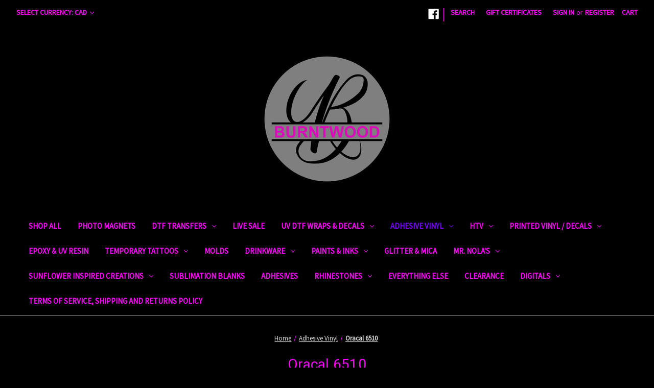

--- FILE ---
content_type: text/html; charset=UTF-8
request_url: https://burntwoodsolutions.com/vinyl/adhesive-vinyl/oracal-6510/
body_size: 14207
content:



<!DOCTYPE html>
<html class="no-js" lang="en">
    <head>
        <title>Adhesive Vinyl - Oracal 6510 - Burntwood Solutions Limited</title>
        <link rel="dns-prefetch preconnect" href="https://cdn11.bigcommerce.com/s-583qjtx8bm" crossorigin><link rel="dns-prefetch preconnect" href="https://fonts.googleapis.com/" crossorigin><link rel="dns-prefetch preconnect" href="https://fonts.gstatic.com/" crossorigin>
        <meta name="keywords" content="printed vinyl, splits, v4 splits, tumbler splits, printed decals, clear cast,sublimation blanks, vinyl, specialty vinyl, epoxy, uv resin, sublimation tumblers, sublimation coasters, sublimation dog tags, dog tags, pet tags, heat tape, uv rpinted vinyl, uv printed dark decals, clear cast, clearcast, teckwrap, authorized teckwrap, "><link rel='canonical' href='https://burntwoodsolutions.com/vinyl/adhesive-vinyl/oracal-6510/' /><meta name='platform' content='bigcommerce.stencil' />
        
        

        <link href="https://cdn11.bigcommerce.com/s-583qjtx8bm/product_images/Burntwood%20Logo%20Color%2032x32%20favicon.png?t&#x3D;1686870616" rel="shortcut icon">
        <meta name="viewport" content="width=device-width, initial-scale=1">

        <script>
            document.documentElement.className = document.documentElement.className.replace('no-js', 'js');
        </script>

        <script>
    function browserSupportsAllFeatures() {
        return window.Promise
            && window.fetch
            && window.URL
            && window.URLSearchParams
            && window.WeakMap
            // object-fit support
            && ('objectFit' in document.documentElement.style);
    }

    function loadScript(src) {
        var js = document.createElement('script');
        js.src = src;
        js.onerror = function () {
            console.error('Failed to load polyfill script ' + src);
        };
        document.head.appendChild(js);
    }

    if (!browserSupportsAllFeatures()) {
        loadScript('https://cdn11.bigcommerce.com/s-583qjtx8bm/stencil/e5700290-eec1-013b-8589-3e275aaf972b/e/2407c200-79f3-013b-cbf2-6222781352c7/dist/theme-bundle.polyfills.js');
    }
</script>

        <script>
            window.lazySizesConfig = window.lazySizesConfig || {};
            window.lazySizesConfig.loadMode = 1;
        </script>
        <script async src="https://cdn11.bigcommerce.com/s-583qjtx8bm/stencil/e5700290-eec1-013b-8589-3e275aaf972b/e/2407c200-79f3-013b-cbf2-6222781352c7/dist/theme-bundle.head_async.js"></script>

        <script src="https://ajax.googleapis.com/ajax/libs/webfont/1.6.26/webfont.js"></script>

        <script>
            WebFont.load({
                custom: {
                    families: ['Karla', 'Roboto', 'Source Sans Pro']
                },
                classes: false
            });
        </script>

        <link href="https://fonts.googleapis.com/css?family=Montserrat:700%7CSource+Sans+Pro:400%7CRoboto:400&display=swap" rel="stylesheet">
        <link data-stencil-stylesheet href="https://cdn11.bigcommerce.com/s-583qjtx8bm/stencil/e5700290-eec1-013b-8589-3e275aaf972b/e/2407c200-79f3-013b-cbf2-6222781352c7/css/theme-512e7320-6118-013d-a4f7-72f4f80e6e9c.css" rel="stylesheet">

        <!-- Start Tracking Code for analytics_facebook -->

<script>
!function(f,b,e,v,n,t,s){if(f.fbq)return;n=f.fbq=function(){n.callMethod?n.callMethod.apply(n,arguments):n.queue.push(arguments)};if(!f._fbq)f._fbq=n;n.push=n;n.loaded=!0;n.version='2.0';n.queue=[];t=b.createElement(e);t.async=!0;t.src=v;s=b.getElementsByTagName(e)[0];s.parentNode.insertBefore(t,s)}(window,document,'script','https://connect.facebook.net/en_US/fbevents.js');

fbq('set', 'autoConfig', 'false', '499708558058880');
fbq('dataProcessingOptions', ['LDU'], 0, 0);
fbq('init', '499708558058880', {"external_id":"9bb1e2f0-8266-45fa-a52a-b4008f8ec016"});
fbq('set', 'agent', 'bigcommerce', '499708558058880');

function trackEvents() {
    var pathName = window.location.pathname;

    fbq('track', 'PageView', {}, "");

    // Search events start -- only fire if the shopper lands on the /search.php page
    if (pathName.indexOf('/search.php') === 0 && getUrlParameter('search_query')) {
        fbq('track', 'Search', {
            content_type: 'product_group',
            content_ids: [],
            search_string: getUrlParameter('search_query')
        });
    }
    // Search events end

    // Wishlist events start -- only fire if the shopper attempts to add an item to their wishlist
    if (pathName.indexOf('/wishlist.php') === 0 && getUrlParameter('added_product_id')) {
        fbq('track', 'AddToWishlist', {
            content_type: 'product_group',
            content_ids: []
        });
    }
    // Wishlist events end

    // Lead events start -- only fire if the shopper subscribes to newsletter
    if (pathName.indexOf('/subscribe.php') === 0 && getUrlParameter('result') === 'success') {
        fbq('track', 'Lead', {});
    }
    // Lead events end

    // Registration events start -- only fire if the shopper registers an account
    if (pathName.indexOf('/login.php') === 0 && getUrlParameter('action') === 'account_created') {
        fbq('track', 'CompleteRegistration', {}, "");
    }
    // Registration events end

    

    function getUrlParameter(name) {
        var cleanName = name.replace(/[\[]/, '\[').replace(/[\]]/, '\]');
        var regex = new RegExp('[\?&]' + cleanName + '=([^&#]*)');
        var results = regex.exec(window.location.search);
        return results === null ? '' : decodeURIComponent(results[1].replace(/\+/g, ' '));
    }
}

if (window.addEventListener) {
    window.addEventListener("load", trackEvents, false)
}
</script>
<noscript><img height="1" width="1" style="display:none" alt="null" src="https://www.facebook.com/tr?id=499708558058880&ev=PageView&noscript=1&a=plbigcommerce1.2&eid="/></noscript>

<!-- End Tracking Code for analytics_facebook -->

<!-- Start Tracking Code for analytics_siteverification -->

<meta name="google-site-verification" content="yPysKf3j4z58GsGHdb5_gHylQEDrwP7Pu10O8fa1oQI" />

<!-- End Tracking Code for analytics_siteverification -->


<script type="text/javascript" src="https://checkout-sdk.bigcommerce.com/v1/loader.js" defer ></script>
<script type="text/javascript">
fbq('track', 'ViewCategory', {"content_ids":["457","456","455","454"],"content_type":"product_group","content_category":"Oracal 6510"});
</script>
<script type="text/javascript">
var BCData = {};
</script>
<script>
	<style>
   		header {
      		background-image: url(https://cdn11.bigcommerce.com/s-583qjtx8bm/product_images/uploaded_images/galaxy-watercolor-paper-14.jpg);
   		}
    </style>
</script><script src='https://widget.sezzle.com/v1/javascript/price-widget?uuid=fa289a5b-3909-4273-996c-f33a1c7ce7ab'></script>
<script nonce="">
(function () {
    var xmlHttp = new XMLHttpRequest();

    xmlHttp.open('POST', 'https://bes.gcp.data.bigcommerce.com/nobot');
    xmlHttp.setRequestHeader('Content-Type', 'application/json');
    xmlHttp.send('{"store_id":"1001652770","timezone_offset":"-6.0","timestamp":"2026-01-22T15:23:17.87200600Z","visit_id":"cd549cbe-bc7c-424d-b22a-3bd02a754ce4","channel_id":1}');
})();
</script>
 
    </head>
    <body>
        <svg data-src="https://cdn11.bigcommerce.com/s-583qjtx8bm/stencil/e5700290-eec1-013b-8589-3e275aaf972b/e/2407c200-79f3-013b-cbf2-6222781352c7/img/icon-sprite.svg" class="icons-svg-sprite"></svg>

        <a href="#main-content" class="skip-to-main-link">Skip to main content</a>
<header class="header" role="banner">
    <a href="#" class="mobileMenu-toggle" data-mobile-menu-toggle="menu">
        <span class="mobileMenu-toggleIcon">Toggle menu</span>
    </a>
    <nav class="navUser">
    <ul class="navUser-section">
    <li class="navUser-item">
        <a class="navUser-action navUser-action--currencySelector has-dropdown"
           href="#"
           data-dropdown="currencySelection"
           aria-controls="currencySelection"
           aria-expanded="false"
        >
            Select Currency: CAD
            <i class="icon" aria-hidden="true">
                <svg>
                    <use xlink:href="#icon-chevron-down" />
                </svg>
            </i>
        </a>
        <ul class="dropdown-menu" id="currencySelection" data-dropdown-content aria-hidden="true" tabindex="-1">
            <li class="dropdown-menu-item">
                <a href="https://burntwoodsolutions.com/vinyl/adhesive-vinyl/oracal-6510/?setCurrencyId=1"
                   data-currency-code="CAD"
                   data-cart-currency-switch-url="https://burntwoodsolutions.com/cart/change-currency"
                   data-warning="Promotions and gift certificates that don&#x27;t apply to the new currency will be removed from your cart. Are you sure you want to continue?"
                >
                    <strong>Canadian Dollars</strong>
                </a>
            </li>
            <li class="dropdown-menu-item">
                <a href="https://burntwoodsolutions.com/vinyl/adhesive-vinyl/oracal-6510/?setCurrencyId=2"
                   data-currency-code="USD"
                   data-cart-currency-switch-url="https://burntwoodsolutions.com/cart/change-currency"
                   data-warning="Promotions and gift certificates that don&#x27;t apply to the new currency will be removed from your cart. Are you sure you want to continue?"
                >
                    US Dollar
                </a>
            </li>
            <li class="dropdown-menu-item">
                <a href="https://burntwoodsolutions.com/vinyl/adhesive-vinyl/oracal-6510/?setCurrencyId=3"
                   data-currency-code="AUD"
                   data-cart-currency-switch-url="https://burntwoodsolutions.com/cart/change-currency"
                   data-warning="Promotions and gift certificates that don&#x27;t apply to the new currency will be removed from your cart. Are you sure you want to continue?"
                >
                    Australian Dollar
                </a>
            </li>
        </ul>
    </li>
</ul>

    <ul class="navUser-section navUser-section--alt">
        <li class="navUser-item">
            <a class="navUser-action navUser-item--compare"
               href="/compare"
               data-compare-nav
               aria-label="Compare"
            >
                Compare <span class="countPill countPill--positive countPill--alt"></span>
            </a>
        </li>
            <li class="navUser-item navUser-item--social">
                    <ul class="socialLinks socialLinks--alt">
            <li class="socialLinks-item">
                <a class="icon icon--facebook" href="https://www.facebook.com/groups/burntwoodsolutions/" target="_blank" rel="noopener">
                    <svg><use xlink:href="#icon-facebook" /></svg>
                </a>
            </li>
    </ul>
            </li>
            <li class="navUser-item navUser-item--divider">|</li>
        <li class="navUser-item">
            <button class="navUser-action navUser-action--quickSearch"
               type="button"
               id="quick-search-expand"
               data-search="quickSearch"
               aria-controls="quickSearch"
               aria-label="Search"
            >
                Search
            </button>
        </li>
            <li class="navUser-item">
                <a class="navUser-action"
                   href="/giftcertificates.php"
                   aria-label="Gift Certificates"
                >
                    Gift Certificates
                </a>
            </li>
        <li class="navUser-item navUser-item--account">
                <a class="navUser-action"
                   href="/login.php"
                   aria-label="Sign in"
                >
                    Sign in
                </a>
                    <span class="navUser-or">or</span>
                    <a class="navUser-action"
                       href="/login.php?action&#x3D;create_account"
                       aria-label="Register"
                    >
                        Register
                    </a>
        </li>
        <li class="navUser-item navUser-item--cart">
            <a class="navUser-action"
               data-cart-preview
               data-dropdown="cart-preview-dropdown"
               data-options="align:right"
               href="/cart.php"
               aria-label="Cart with 0 items"
            >
                <span class="navUser-item-cartLabel">Cart</span>
                <span class="countPill cart-quantity"></span>
            </a>

            <div class="dropdown-menu" id="cart-preview-dropdown" data-dropdown-content aria-hidden="true"></div>
        </li>
    </ul>
    <div class="dropdown dropdown--quickSearch" id="quickSearch" aria-hidden="true" data-prevent-quick-search-close>
        <div class="container">
    <form class="form" onsubmit="return false" data-url="/search.php" data-quick-search-form>
        <fieldset class="form-fieldset">
            <div class="form-field">
                <label class="is-srOnly" for="nav-quick-search">Search</label>
                <input class="form-input"
                       data-search-quick
                       name="nav-quick-search"
                       id="nav-quick-search"
                       data-error-message="Search field cannot be empty."
                       placeholder="Search the store"
                       autocomplete="off"
                >
            </div>
        </fieldset>
    </form>
    <section class="quickSearchResults" data-bind="html: results"></section>
    <p role="status"
       aria-live="polite"
       class="aria-description--hidden"
       data-search-aria-message-predefined-text="product results for"
    ></p>
</div>
    </div>
</nav>

        <div class="header-logo header-logo--center">
            <a href="https://burntwoodsolutions.com/" class="header-logo__link">
            <div class="header-logo-image-container">
                <img class="header-logo-image" src="https://cdn11.bigcommerce.com/s-583qjtx8bm/images/stencil/250x250/burntwood_logo_color_sd_-_no_bg_1614402100__12042.original.png" alt="Burntwood Solutions" title="Burntwood Solutions">
            </div>
</a>
        </div>
    <div class="navPages-container" id="menu" data-menu>
        <nav class="navPages">
    <div class="navPages-quickSearch">
        <div class="container">
    <form class="form" onsubmit="return false" data-url="/search.php" data-quick-search-form>
        <fieldset class="form-fieldset">
            <div class="form-field">
                <label class="is-srOnly" for="nav-menu-quick-search">Search</label>
                <input class="form-input"
                       data-search-quick
                       name="nav-menu-quick-search"
                       id="nav-menu-quick-search"
                       data-error-message="Search field cannot be empty."
                       placeholder="Search the store"
                       autocomplete="off"
                >
            </div>
        </fieldset>
    </form>
    <section class="quickSearchResults" data-bind="html: results"></section>
    <p role="status"
       aria-live="polite"
       class="aria-description--hidden"
       data-search-aria-message-predefined-text="product results for"
    ></p>
</div>
    </div>
    <ul class="navPages-list">
            <li class="navPages-item">
                <a class="navPages-action"
   href="https://burntwoodsolutions.com/shop-all/"
   aria-label="Shop All"
>
    Shop All
</a>
            </li>
            <li class="navPages-item">
                <a class="navPages-action"
   href="https://burntwoodsolutions.com/photo-magnets/"
   aria-label="Photo Magnets"
>
    Photo Magnets
</a>
            </li>
            <li class="navPages-item">
                <a class="navPages-action has-subMenu"
   href="https://burntwoodsolutions.com/dtf-transfers/"
   data-collapsible="navPages-253"
>
    DTF Transfers
    <i class="icon navPages-action-moreIcon" aria-hidden="true">
        <svg><use xlink:href="#icon-chevron-down" /></svg>
    </i>
</a>
<div class="navPage-subMenu" id="navPages-253" aria-hidden="true" tabindex="-1">
    <ul class="navPage-subMenu-list">
        <li class="navPage-subMenu-item">
            <a class="navPage-subMenu-action navPages-action"
               href="https://burntwoodsolutions.com/dtf-transfers/"
               aria-label="All DTF Transfers"
            >
                All DTF Transfers
            </a>
        </li>
            <li class="navPage-subMenu-item">
                    <a class="navPage-subMenu-action navPages-action"
                       href="https://burntwoodsolutions.com/dtf-transfers/animals/"
                       aria-label="Animals"
                    >
                        Animals
                    </a>
            </li>
            <li class="navPage-subMenu-item">
                    <a class="navPage-subMenu-action navPages-action"
                       href="https://burntwoodsolutions.com/dtf-transfers/black-apparel-only/"
                       aria-label="Black Apparel Only"
                    >
                        Black Apparel Only
                    </a>
            </li>
            <li class="navPage-subMenu-item">
                    <a class="navPage-subMenu-action navPages-action"
                       href="https://burntwoodsolutions.com/dtf-transfers/bookish-smut-etc/"
                       aria-label="Bookish / Smut Etc"
                    >
                        Bookish / Smut Etc
                    </a>
            </li>
            <li class="navPage-subMenu-item">
                    <a class="navPage-subMenu-action navPages-action"
                       href="https://burntwoodsolutions.com/dtf-transfers/canadian/"
                       aria-label="Canadian"
                    >
                        Canadian
                    </a>
            </li>
            <li class="navPage-subMenu-item">
                    <a class="navPage-subMenu-action navPages-action"
                       href="https://burntwoodsolutions.com/dtf-transfers/cannabis/"
                       aria-label="Cannabis"
                    >
                        Cannabis
                    </a>
            </li>
            <li class="navPage-subMenu-item">
                    <a class="navPage-subMenu-action navPages-action"
                       href="https://burntwoodsolutions.com/dtf-transfers/casual-motivational/"
                       aria-label="Casual / Motivational"
                    >
                        Casual / Motivational
                    </a>
            </li>
            <li class="navPage-subMenu-item">
                    <a class="navPage-subMenu-action navPages-action"
                       href="https://burntwoodsolutions.com/dtf-transfers/christmas-winter/"
                       aria-label="Christmas / Winter"
                    >
                        Christmas / Winter
                    </a>
            </li>
            <li class="navPage-subMenu-item">
                    <a class="navPage-subMenu-action navPages-action"
                       href="https://burntwoodsolutions.com/dtf-transfers/crafter-small-business/"
                       aria-label="Crafter/ Small Business"
                    >
                        Crafter/ Small Business
                    </a>
            </li>
            <li class="navPage-subMenu-item">
                    <a class="navPage-subMenu-action navPages-action"
                       href="https://burntwoodsolutions.com/dtf-transfers/family/"
                       aria-label="Family"
                    >
                        Family
                    </a>
            </li>
            <li class="navPage-subMenu-item">
                    <a class="navPage-subMenu-action navPages-action"
                       href="https://burntwoodsolutions.com/dtf-transfers/florals/"
                       aria-label="Florals"
                    >
                        Florals
                    </a>
            </li>
            <li class="navPage-subMenu-item">
                    <a class="navPage-subMenu-action navPages-action"
                       href="https://burntwoodsolutions.com/dtf-transfers/food/"
                       aria-label="Food"
                    >
                        Food
                    </a>
            </li>
            <li class="navPage-subMenu-item">
                    <a class="navPage-subMenu-action navPages-action"
                       href="https://burntwoodsolutions.com/dtf-transfers/halloweenfallskulls/"
                       aria-label="Halloween/Fall/Skulls"
                    >
                        Halloween/Fall/Skulls
                    </a>
            </li>
            <li class="navPage-subMenu-item">
                    <a class="navPage-subMenu-action navPages-action"
                       href="https://burntwoodsolutions.com/dtf-transfers/kids/"
                       aria-label="Kids"
                    >
                        Kids
                    </a>
            </li>
            <li class="navPage-subMenu-item">
                    <a class="navPage-subMenu-action navPages-action"
                       href="https://burntwoodsolutions.com/dtf-transfers/mardi-gras/"
                       aria-label="Mardi Gras"
                    >
                        Mardi Gras
                    </a>
            </li>
            <li class="navPage-subMenu-item">
                    <a class="navPage-subMenu-action navPages-action"
                       href="https://burntwoodsolutions.com/dtf-transfers/mature/"
                       aria-label="Mature"
                    >
                        Mature
                    </a>
            </li>
            <li class="navPage-subMenu-item">
                    <a class="navPage-subMenu-action navPages-action"
                       href="https://burntwoodsolutions.com/dtf-transfers/occupation/"
                       aria-label="Occupation"
                    >
                        Occupation
                    </a>
            </li>
            <li class="navPage-subMenu-item">
                    <a class="navPage-subMenu-action navPages-action"
                       href="https://burntwoodsolutions.com/dtf-transfers/sassy/"
                       aria-label="Sassy"
                    >
                        Sassy
                    </a>
            </li>
            <li class="navPage-subMenu-item">
                    <a class="navPage-subMenu-action navPages-action"
                       href="https://burntwoodsolutions.com/dtf-transfers/space-celestial/"
                       aria-label="Space/Celestial"
                    >
                        Space/Celestial
                    </a>
            </li>
            <li class="navPage-subMenu-item">
                    <a class="navPage-subMenu-action navPages-action"
                       href="https://burntwoodsolutions.com/dtf-transfers/st-patricks-day/"
                       aria-label="St Patrick&#x27;s Day"
                    >
                        St Patrick&#x27;s Day
                    </a>
            </li>
            <li class="navPage-subMenu-item">
                    <a class="navPage-subMenu-action navPages-action"
                       href="https://burntwoodsolutions.com/dtf-transfers/summer-outdoors-camping/"
                       aria-label="Summer / Outdoors / Camping"
                    >
                        Summer / Outdoors / Camping
                    </a>
            </li>
            <li class="navPage-subMenu-item">
                    <a class="navPage-subMenu-action navPages-action"
                       href="https://burntwoodsolutions.com/dtf-transfers/valentines-day/"
                       aria-label="Valentines Day"
                    >
                        Valentines Day
                    </a>
            </li>
            <li class="navPage-subMenu-item">
                    <a class="navPage-subMenu-action navPages-action"
                       href="https://burntwoodsolutions.com/dtf-transfers/western-country/"
                       aria-label="Western/Country"
                    >
                        Western/Country
                    </a>
            </li>
    </ul>
</div>
            </li>
            <li class="navPages-item">
                <a class="navPages-action"
   href="https://burntwoodsolutions.com/live-sale/"
   aria-label="Live Sale"
>
    Live Sale
</a>
            </li>
            <li class="navPages-item">
                <a class="navPages-action has-subMenu"
   href="https://burntwoodsolutions.com/uv-dtf-wraps-decals/"
   data-collapsible="navPages-246"
>
    UV DTF Wraps &amp; Decals
    <i class="icon navPages-action-moreIcon" aria-hidden="true">
        <svg><use xlink:href="#icon-chevron-down" /></svg>
    </i>
</a>
<div class="navPage-subMenu" id="navPages-246" aria-hidden="true" tabindex="-1">
    <ul class="navPage-subMenu-list">
        <li class="navPage-subMenu-item">
            <a class="navPage-subMenu-action navPages-action"
               href="https://burntwoodsolutions.com/uv-dtf-wraps-decals/"
               aria-label="All UV DTF Wraps &amp; Decals"
            >
                All UV DTF Wraps &amp; Decals
            </a>
        </li>
            <li class="navPage-subMenu-item">
                    <a class="navPage-subMenu-action navPages-action"
                       href="https://burntwoodsolutions.com/uv-dtf-wraps-decals/16oz-wrap/"
                       aria-label="16oz Wrap"
                    >
                        16oz Wrap
                    </a>
            </li>
            <li class="navPage-subMenu-item">
                    <a class="navPage-subMenu-action navPages-action"
                       href="https://burntwoodsolutions.com/uv-dtf-wraps-decals/decals/"
                       aria-label="Decals"
                    >
                        Decals
                    </a>
            </li>
            <li class="navPage-subMenu-item">
                    <a class="navPage-subMenu-action navPages-action"
                       href="https://burntwoodsolutions.com/uv-dtf-wraps-decals/element-sheets/"
                       aria-label="Element Sheets"
                    >
                        Element Sheets
                    </a>
            </li>
    </ul>
</div>
            </li>
            <li class="navPages-item">
                <a class="navPages-action has-subMenu activePage"
   href="https://burntwoodsolutions.com/vinyl/adhesive-vinyl/"
   data-collapsible="navPages-42"
>
    Adhesive Vinyl
    <i class="icon navPages-action-moreIcon" aria-hidden="true">
        <svg><use xlink:href="#icon-chevron-down" /></svg>
    </i>
</a>
<div class="navPage-subMenu" id="navPages-42" aria-hidden="true" tabindex="-1">
    <ul class="navPage-subMenu-list">
        <li class="navPage-subMenu-item">
            <a class="navPage-subMenu-action navPages-action"
               href="https://burntwoodsolutions.com/vinyl/adhesive-vinyl/"
               aria-label="All Adhesive Vinyl"
            >
                All Adhesive Vinyl
            </a>
        </li>
            <li class="navPage-subMenu-item">
                    <a class="navPage-subMenu-action navPages-action"
                       href="https://burntwoodsolutions.com/vinyl/adhesive-vinyl/styletech-craft/"
                       aria-label="Styletech Craft"
                    >
                        Styletech Craft
                    </a>
            </li>
            <li class="navPage-subMenu-item">
                    <a class="navPage-subMenu-action navPages-action"
                       href="https://burntwoodsolutions.com/vinyl/teckwrap/"
                       aria-label="Teckwrap"
                    >
                        Teckwrap
                    </a>
            </li>
            <li class="navPage-subMenu-item">
                    <a class="navPage-subMenu-action navPages-action"
                       href="https://burntwoodsolutions.com/vinyl/adhesive-vinyl/transparent-holographic-film/"
                       aria-label="Transparent Holographic Film"
                    >
                        Transparent Holographic Film
                    </a>
            </li>
            <li class="navPage-subMenu-item">
                    <a class="navPage-subMenu-action navPages-action"
                       href="https://burntwoodsolutions.com/vinyl/adhesive-vinyl/oracal-651/"
                       aria-label="Oracal 651"
                    >
                        Oracal 651
                    </a>
            </li>
            <li class="navPage-subMenu-item">
                    <a class="navPage-subMenu-action navPages-action activePage"
                       href="https://burntwoodsolutions.com/vinyl/adhesive-vinyl/oracal-6510/"
                       aria-label="Oracal 6510"
                    >
                        Oracal 6510
                    </a>
            </li>
            <li class="navPage-subMenu-item">
                    <a class="navPage-subMenu-action navPages-action"
                       href="https://burntwoodsolutions.com/vinyl/adhesive/printable/"
                       aria-label="Printable"
                    >
                        Printable
                    </a>
            </li>
            <li class="navPage-subMenu-item">
                    <a class="navPage-subMenu-action navPages-action"
                       href="https://burntwoodsolutions.com/vinyl/adhesive-craft/transfer-tape/"
                       aria-label="Transfer Tape"
                    >
                        Transfer Tape
                    </a>
            </li>
    </ul>
</div>
            </li>
            <li class="navPages-item">
                <a class="navPages-action has-subMenu"
   href="https://burntwoodsolutions.com/vinyl/heat-transfer/"
   data-collapsible="navPages-43"
>
    HTV
    <i class="icon navPages-action-moreIcon" aria-hidden="true">
        <svg><use xlink:href="#icon-chevron-down" /></svg>
    </i>
</a>
<div class="navPage-subMenu" id="navPages-43" aria-hidden="true" tabindex="-1">
    <ul class="navPage-subMenu-list">
        <li class="navPage-subMenu-item">
            <a class="navPage-subMenu-action navPages-action"
               href="https://burntwoodsolutions.com/vinyl/heat-transfer/"
               aria-label="All HTV"
            >
                All HTV
            </a>
        </li>
            <li class="navPage-subMenu-item">
                    <a class="navPage-subMenu-action navPages-action"
                       href="https://burntwoodsolutions.com/vinyl/htv/printable/"
                       aria-label="Printable"
                    >
                        Printable
                    </a>
            </li>
            <li class="navPage-subMenu-item">
                    <a class="navPage-subMenu-action navPages-action"
                       href="https://burntwoodsolutions.com/vinyl/htv/siser/"
                       aria-label="Siser"
                    >
                        Siser
                    </a>
            </li>
            <li class="navPage-subMenu-item">
                    <a class="navPage-subMenu-action navPages-action"
                       href="https://burntwoodsolutions.com/htv/starcraft/"
                       aria-label="StarCraft"
                    >
                        StarCraft
                    </a>
            </li>
            <li class="navPage-subMenu-item">
                    <a class="navPage-subMenu-action navPages-action"
                       href="https://burntwoodsolutions.com/vinyl/htv/teckwrap/"
                       aria-label="Teckwrap"
                    >
                        Teckwrap
                    </a>
            </li>
    </ul>
</div>
            </li>
            <li class="navPages-item">
                <a class="navPages-action has-subMenu"
   href="https://burntwoodsolutions.com/printed-vinyl-decals/"
   data-collapsible="navPages-41"
>
    Printed Vinyl / Decals
    <i class="icon navPages-action-moreIcon" aria-hidden="true">
        <svg><use xlink:href="#icon-chevron-down" /></svg>
    </i>
</a>
<div class="navPage-subMenu" id="navPages-41" aria-hidden="true" tabindex="-1">
    <ul class="navPage-subMenu-list">
        <li class="navPage-subMenu-item">
            <a class="navPage-subMenu-action navPages-action"
               href="https://burntwoodsolutions.com/printed-vinyl-decals/"
               aria-label="All Printed Vinyl / Decals"
            >
                All Printed Vinyl / Decals
            </a>
        </li>
            <li class="navPage-subMenu-item">
                    <a class="navPage-subMenu-action navPages-action"
                       href="https://burntwoodsolutions.com/printed-vinyl-decals/christmas-tags/"
                       aria-label="Christmas Tags"
                    >
                        Christmas Tags
                    </a>
            </li>
            <li class="navPage-subMenu-item">
                    <a class="navPage-subMenu-action navPages-action"
                       href="https://burntwoodsolutions.com/printed-vinyl-decals/printed-decal-sets/"
                       aria-label="Printed Decal Sets"
                    >
                        Printed Decal Sets
                    </a>
            </li>
            <li class="navPage-subMenu-item">
                    <a class="navPage-subMenu-action navPages-action"
                       href="https://burntwoodsolutions.com/printed-vinyl-decals/printed-diamond-wraps/"
                       aria-label="Printed Diamond Wraps"
                    >
                        Printed Diamond Wraps
                    </a>
            </li>
            <li class="navPage-subMenu-item">
                    <a class="navPage-subMenu-action navPages-action"
                       href="https://burntwoodsolutions.com/printed-vinyl-decals/printed-matching-sets/"
                       aria-label="Printed Matching Sets"
                    >
                        Printed Matching Sets
                    </a>
            </li>
            <li class="navPage-subMenu-item">
                    <a class="navPage-subMenu-action navPages-action"
                       href="https://burntwoodsolutions.com/printed-vinyl-decals/printed-tumbler-wraps/"
                       aria-label="Printed Tumbler Wraps"
                    >
                        Printed Tumbler Wraps
                    </a>
            </li>
            <li class="navPage-subMenu-item">
                    <a class="navPage-subMenu-action navPages-action"
                       href="https://burntwoodsolutions.com/printed-vinyl-decals/printed-vinyl/"
                       aria-label="Printed Vinyl"
                    >
                        Printed Vinyl
                    </a>
            </li>
            <li class="navPage-subMenu-item">
                    <a class="navPage-subMenu-action navPages-action"
                       href="https://burntwoodsolutions.com/printed-vinyl-decals/printed-decals/"
                       aria-label="Printed Decals"
                    >
                        Printed Decals
                    </a>
            </li>
    </ul>
</div>
            </li>
            <li class="navPages-item">
                <a class="navPages-action"
   href="https://burntwoodsolutions.com/epoxy-uv-resin/"
   aria-label="Epoxy &amp; UV Resin"
>
    Epoxy &amp; UV Resin
</a>
            </li>
            <li class="navPages-item">
                <a class="navPages-action has-subMenu"
   href="https://burntwoodsolutions.com/temporary-tattoos/"
   data-collapsible="navPages-54"
>
    Temporary Tattoos
    <i class="icon navPages-action-moreIcon" aria-hidden="true">
        <svg><use xlink:href="#icon-chevron-down" /></svg>
    </i>
</a>
<div class="navPage-subMenu" id="navPages-54" aria-hidden="true" tabindex="-1">
    <ul class="navPage-subMenu-list">
        <li class="navPage-subMenu-item">
            <a class="navPage-subMenu-action navPages-action"
               href="https://burntwoodsolutions.com/temporary-tattoos/"
               aria-label="All Temporary Tattoos"
            >
                All Temporary Tattoos
            </a>
        </li>
            <li class="navPage-subMenu-item">
                    <a class="navPage-subMenu-action navPages-action"
                       href="https://burntwoodsolutions.com/temporary-tattoos/extra-small/"
                       aria-label="Extra Small"
                    >
                        Extra Small
                    </a>
            </li>
            <li class="navPage-subMenu-item">
                    <a class="navPage-subMenu-action navPages-action"
                       href="https://burntwoodsolutions.com/temporary-tattoo/small/"
                       aria-label="Small"
                    >
                        Small
                    </a>
            </li>
            <li class="navPage-subMenu-item">
                    <a class="navPage-subMenu-action navPages-action"
                       href="https://burntwoodsolutions.com/temporary-tattoo/medium/"
                       aria-label="Medium"
                    >
                        Medium
                    </a>
            </li>
            <li class="navPage-subMenu-item">
                    <a class="navPage-subMenu-action navPages-action"
                       href="https://burntwoodsolutions.com/temporary-tattoo/large/"
                       aria-label="Large"
                    >
                        Large
                    </a>
            </li>
            <li class="navPage-subMenu-item">
                    <a class="navPage-subMenu-action navPages-action"
                       href="https://burntwoodsolutions.com/temporary-tattoo/extra-large/"
                       aria-label="Extra Large"
                    >
                        Extra Large
                    </a>
            </li>
    </ul>
</div>
            </li>
            <li class="navPages-item">
                <a class="navPages-action"
   href="https://burntwoodsolutions.com/molds/"
   aria-label="Molds"
>
    Molds
</a>
            </li>
            <li class="navPages-item">
                <a class="navPages-action has-subMenu"
   href="https://burntwoodsolutions.com/drinkware/"
   data-collapsible="navPages-27"
>
    Drinkware
    <i class="icon navPages-action-moreIcon" aria-hidden="true">
        <svg><use xlink:href="#icon-chevron-down" /></svg>
    </i>
</a>
<div class="navPage-subMenu" id="navPages-27" aria-hidden="true" tabindex="-1">
    <ul class="navPage-subMenu-list">
        <li class="navPage-subMenu-item">
            <a class="navPage-subMenu-action navPages-action"
               href="https://burntwoodsolutions.com/drinkware/"
               aria-label="All Drinkware"
            >
                All Drinkware
            </a>
        </li>
            <li class="navPage-subMenu-item">
                    <a class="navPage-subMenu-action navPages-action"
                       href="https://burntwoodsolutions.com/drinkware/glass/"
                       aria-label="Glass"
                    >
                        Glass
                    </a>
            </li>
            <li class="navPage-subMenu-item">
                    <a class="navPage-subMenu-action navPages-action"
                       href="https://burntwoodsolutions.com/drinkware/plastic-acrylic/"
                       aria-label="Plastic/Acrylic"
                    >
                        Plastic/Acrylic
                    </a>
            </li>
            <li class="navPage-subMenu-item">
                    <a class="navPage-subMenu-action navPages-action"
                       href="https://burntwoodsolutions.com/drinkware/stainless-steel/"
                       aria-label="Stainless Steel"
                    >
                        Stainless Steel
                    </a>
            </li>
            <li class="navPage-subMenu-item">
                    <a class="navPage-subMenu-action navPages-action"
                       href="https://burntwoodsolutions.com/drinkware/sublimation/"
                       aria-label="Sublimation"
                    >
                        Sublimation
                    </a>
            </li>
    </ul>
</div>
            </li>
            <li class="navPages-item">
                <a class="navPages-action has-subMenu"
   href="https://burntwoodsolutions.com/paints-inks/"
   data-collapsible="navPages-30"
>
    Paints &amp; Inks
    <i class="icon navPages-action-moreIcon" aria-hidden="true">
        <svg><use xlink:href="#icon-chevron-down" /></svg>
    </i>
</a>
<div class="navPage-subMenu" id="navPages-30" aria-hidden="true" tabindex="-1">
    <ul class="navPage-subMenu-list">
        <li class="navPage-subMenu-item">
            <a class="navPage-subMenu-action navPages-action"
               href="https://burntwoodsolutions.com/paints-inks/"
               aria-label="All Paints &amp; Inks"
            >
                All Paints &amp; Inks
            </a>
        </li>
            <li class="navPage-subMenu-item">
                    <a class="navPage-subMenu-action navPages-action"
                       href="https://burntwoodsolutions.com/paints-inks/finnabair/"
                       aria-label="Finnabair"
                    >
                        Finnabair
                    </a>
            </li>
            <li class="navPage-subMenu-item">
                    <a class="navPage-subMenu-action navPages-action"
                       href="https://burntwoodsolutions.com/paints-inks/marabu/"
                       aria-label="Marabu"
                    >
                        Marabu
                    </a>
            </li>
            <li class="navPage-subMenu-item">
                    <a class="navPage-subMenu-action navPages-action"
                       href="https://burntwoodsolutions.com/paints-inks/pinata/"
                       aria-label="Pinata"
                    >
                        Pinata
                    </a>
            </li>
            <li class="navPage-subMenu-item">
                    <a class="navPage-subMenu-action navPages-action"
                       href="https://burntwoodsolutions.com/paints-inks/tim-holtz/"
                       aria-label="Tim Holtz"
                    >
                        Tim Holtz
                    </a>
            </li>
            <li class="navPage-subMenu-item">
                    <a class="navPage-subMenu-action navPages-action"
                       href="https://burntwoodsolutions.com/paints-inks/unicorn-spit/"
                       aria-label="Unicorn Spit"
                    >
                        Unicorn Spit
                    </a>
            </li>
    </ul>
</div>
            </li>
            <li class="navPages-item">
                <a class="navPages-action"
   href="https://burntwoodsolutions.com/glitter-mica/"
   aria-label="Glitter &amp; Mica"
>
    Glitter &amp; Mica
</a>
            </li>
            <li class="navPages-item">
                <a class="navPages-action has-subMenu"
   href="https://burntwoodsolutions.com/mr-nolas/"
   data-collapsible="navPages-89"
>
    Mr. Nola&#x27;s
    <i class="icon navPages-action-moreIcon" aria-hidden="true">
        <svg><use xlink:href="#icon-chevron-down" /></svg>
    </i>
</a>
<div class="navPage-subMenu" id="navPages-89" aria-hidden="true" tabindex="-1">
    <ul class="navPage-subMenu-list">
        <li class="navPage-subMenu-item">
            <a class="navPage-subMenu-action navPages-action"
               href="https://burntwoodsolutions.com/mr-nolas/"
               aria-label="All Mr. Nola&#x27;s"
            >
                All Mr. Nola&#x27;s
            </a>
        </li>
            <li class="navPage-subMenu-item">
                    <a class="navPage-subMenu-action navPages-action"
                       href="https://burntwoodsolutions.com/mr-nolas/epoxy/"
                       aria-label="Epoxy"
                    >
                        Epoxy
                    </a>
            </li>
            <li class="navPage-subMenu-item">
                    <a class="navPage-subMenu-action navPages-action"
                       href="https://burntwoodsolutions.com/mr-nolas/mr-nolas-sticky-sheets/"
                       aria-label="Mr. Nola&#x27;s Sticky Sheets"
                    >
                        Mr. Nola&#x27;s Sticky Sheets
                    </a>
            </li>
            <li class="navPage-subMenu-item">
                    <a class="navPage-subMenu-action navPages-action"
                       href="https://burntwoodsolutions.com/mr-nolas/glitter/"
                       aria-label="Glitter"
                    >
                        Glitter
                    </a>
            </li>
    </ul>
</div>
            </li>
            <li class="navPages-item">
                <a class="navPages-action has-subMenu"
   href="https://burntwoodsolutions.com/sunflower-inspired-creations-1/"
   data-collapsible="navPages-198"
>
    Sunflower Inspired Creations
    <i class="icon navPages-action-moreIcon" aria-hidden="true">
        <svg><use xlink:href="#icon-chevron-down" /></svg>
    </i>
</a>
<div class="navPage-subMenu" id="navPages-198" aria-hidden="true" tabindex="-1">
    <ul class="navPage-subMenu-list">
        <li class="navPage-subMenu-item">
            <a class="navPage-subMenu-action navPages-action"
               href="https://burntwoodsolutions.com/sunflower-inspired-creations-1/"
               aria-label="All Sunflower Inspired Creations"
            >
                All Sunflower Inspired Creations
            </a>
        </li>
            <li class="navPage-subMenu-item">
                    <a class="navPage-subMenu-action navPages-action"
                       href="https://burntwoodsolutions.com/sunflower-inspired-creations/sic-alcohol-inks-and-top-coat/"
                       aria-label="SIC Alcohol Inks and Top Coat"
                    >
                        SIC Alcohol Inks and Top Coat
                    </a>
            </li>
            <li class="navPage-subMenu-item">
                    <a class="navPage-subMenu-action navPages-action"
                       href="https://burntwoodsolutions.com/sunflower-inspired-creations/sic-paste/"
                       aria-label="SIC Paste"
                    >
                        SIC Paste
                    </a>
            </li>
    </ul>
</div>
            </li>
            <li class="navPages-item">
                <a class="navPages-action"
   href="https://burntwoodsolutions.com/sublimation-blanks/"
   aria-label="Sublimation Blanks"
>
    Sublimation Blanks
</a>
            </li>
            <li class="navPages-item">
                <a class="navPages-action"
   href="https://burntwoodsolutions.com/adhesives/"
   aria-label="Adhesives"
>
    Adhesives
</a>
            </li>
            <li class="navPages-item">
                <a class="navPages-action has-subMenu"
   href="https://burntwoodsolutions.com/rhinestones/"
   data-collapsible="navPages-162"
>
    Rhinestones
    <i class="icon navPages-action-moreIcon" aria-hidden="true">
        <svg><use xlink:href="#icon-chevron-down" /></svg>
    </i>
</a>
<div class="navPage-subMenu" id="navPages-162" aria-hidden="true" tabindex="-1">
    <ul class="navPage-subMenu-list">
        <li class="navPage-subMenu-item">
            <a class="navPage-subMenu-action navPages-action"
               href="https://burntwoodsolutions.com/rhinestones/"
               aria-label="All Rhinestones"
            >
                All Rhinestones
            </a>
        </li>
            <li class="navPage-subMenu-item">
                    <a class="navPage-subMenu-action navPages-action"
                       href="https://burntwoodsolutions.com/rhinestones/glass-flat-back/"
                       aria-label="Glass Flat Back"
                    >
                        Glass Flat Back
                    </a>
            </li>
            <li class="navPage-subMenu-item">
                    <a class="navPage-subMenu-action navPages-action"
                       href="https://burntwoodsolutions.com/rhinestones/glass-mermaid-tears/"
                       aria-label="Glass Mermaid Tears"
                    >
                        Glass Mermaid Tears
                    </a>
            </li>
    </ul>
</div>
            </li>
            <li class="navPages-item">
                <a class="navPages-action"
   href="https://burntwoodsolutions.com/everything-else/"
   aria-label="Everything Else"
>
    Everything Else
</a>
            </li>
            <li class="navPages-item">
                <a class="navPages-action"
   href="https://burntwoodsolutions.com/clearance/"
   aria-label="Clearance"
>
    Clearance
</a>
            </li>
            <li class="navPages-item">
                <a class="navPages-action has-subMenu"
   href="https://burntwoodsolutions.com/digitals/"
   data-collapsible="navPages-248"
>
    Digitals
    <i class="icon navPages-action-moreIcon" aria-hidden="true">
        <svg><use xlink:href="#icon-chevron-down" /></svg>
    </i>
</a>
<div class="navPage-subMenu" id="navPages-248" aria-hidden="true" tabindex="-1">
    <ul class="navPage-subMenu-list">
        <li class="navPage-subMenu-item">
            <a class="navPage-subMenu-action navPages-action"
               href="https://burntwoodsolutions.com/digitals/"
               aria-label="All Digitals"
            >
                All Digitals
            </a>
        </li>
            <li class="navPage-subMenu-item">
                    <a class="navPage-subMenu-action navPages-action"
                       href="https://burntwoodsolutions.com/digitals/12x12-files/"
                       aria-label="12x12 Files"
                    >
                        12x12 Files
                    </a>
            </li>
            <li class="navPage-subMenu-item">
                    <a class="navPage-subMenu-action navPages-action"
                       href="https://burntwoodsolutions.com/digitals/png-files/"
                       aria-label="PNG Files"
                    >
                        PNG Files
                    </a>
            </li>
    </ul>
</div>
            </li>
                 <li class="navPages-item navPages-item-page">
                     <a class="navPages-action"
                        href="https://burntwoodsolutions.com/terms-of-service-shipping-and-returns-policy/"
                        aria-label="Terms of Service, Shipping and Returns Policy"
                     >
                         Terms of Service, Shipping and Returns Policy
                     </a>
                 </li>
    </ul>
    <ul class="navPages-list navPages-list--user">
            <li class="navPages-item">
                <a class="navPages-action has-subMenu"
                   href="#"
                   data-collapsible="navPages-currency"
                   aria-controls="navPages-currency"
                   aria-expanded="false"
                   aria-label="Select Currency: CAD"
                >
                    Select Currency: CAD
                    <i class="icon navPages-action-moreIcon" aria-hidden="true">
                        <svg>
                            <use xmlns:xlink="http://www.w3.org/1999/xlink" xlink:href="#icon-chevron-down"></use>
                        </svg>
                    </i>
                </a>
                <div class="navPage-subMenu" id="navPages-currency" aria-hidden="true" tabindex="-1">
                    <ul class="navPage-subMenu-list">
                        <li class="navPage-subMenu-item">
                            <a class="navPage-subMenu-action navPages-action"
                               href="https://burntwoodsolutions.com/vinyl/adhesive-vinyl/oracal-6510/?setCurrencyId=1"
                               aria-label="Canadian Dollars"
                               data-currency-code="CAD"
                               data-cart-currency-switch-url="https://burntwoodsolutions.com/cart/change-currency"
                               data-warning="Promotions and gift certificates that don&#x27;t apply to the new currency will be removed from your cart. Are you sure you want to continue?"
                            >
                                    <strong>Canadian Dollars</strong>
                            </a>
                        </li>
                        <li class="navPage-subMenu-item">
                            <a class="navPage-subMenu-action navPages-action"
                               href="https://burntwoodsolutions.com/vinyl/adhesive-vinyl/oracal-6510/?setCurrencyId=2"
                               aria-label="US Dollar"
                               data-currency-code="USD"
                               data-cart-currency-switch-url="https://burntwoodsolutions.com/cart/change-currency"
                               data-warning="Promotions and gift certificates that don&#x27;t apply to the new currency will be removed from your cart. Are you sure you want to continue?"
                            >
                                    US Dollar
                            </a>
                        </li>
                        <li class="navPage-subMenu-item">
                            <a class="navPage-subMenu-action navPages-action"
                               href="https://burntwoodsolutions.com/vinyl/adhesive-vinyl/oracal-6510/?setCurrencyId=3"
                               aria-label="Australian Dollar"
                               data-currency-code="AUD"
                               data-cart-currency-switch-url="https://burntwoodsolutions.com/cart/change-currency"
                               data-warning="Promotions and gift certificates that don&#x27;t apply to the new currency will be removed from your cart. Are you sure you want to continue?"
                            >
                                    Australian Dollar
                            </a>
                        </li>
                    </ul>
                </div>
            </li>
            <li class="navPages-item">
                <a class="navPages-action"
                   href="/giftcertificates.php"
                   aria-label="Gift Certificates"
                >
                    Gift Certificates
                </a>
            </li>
            <li class="navPages-item">
                <a class="navPages-action"
                   href="/login.php"
                   aria-label="Sign in"
                >
                    Sign in
                </a>
                    or
                    <a class="navPages-action"
                       href="/login.php?action&#x3D;create_account"
                       aria-label="Register"
                    >
                        Register
                    </a>
            </li>
            <li class="navPages-item">
                    <ul class="socialLinks socialLinks--alt">
            <li class="socialLinks-item">
                <a class="icon icon--facebook" href="https://www.facebook.com/groups/burntwoodsolutions/" target="_blank" rel="noopener">
                    <svg><use xlink:href="#icon-facebook" /></svg>
                </a>
            </li>
    </ul>
            </li>
    </ul>
</nav>
    </div>
</header>
<div data-content-region="header_bottom--global"><div data-layout-id="03a04c3f-78d7-476d-ab84-3c2318486878">       <div data-sub-layout-container="77acdf4b-5eca-4aee-9ae9-f28b416e3254" data-layout-name="Layout">
    <style data-container-styling="77acdf4b-5eca-4aee-9ae9-f28b416e3254">
        [data-sub-layout-container="77acdf4b-5eca-4aee-9ae9-f28b416e3254"] {
            box-sizing: border-box;
            display: flex;
            flex-wrap: wrap;
            z-index: 0;
            position: relative;
            height: ;
            padding-top: 0px;
            padding-right: 0px;
            padding-bottom: 0px;
            padding-left: 0px;
            margin-top: 0px;
            margin-right: 0px;
            margin-bottom: 0px;
            margin-left: 0px;
            border-width: 0px;
            border-style: solid;
            border-color: #333333;
        }

        [data-sub-layout-container="77acdf4b-5eca-4aee-9ae9-f28b416e3254"]:after {
            display: block;
            position: absolute;
            top: 0;
            left: 0;
            bottom: 0;
            right: 0;
            background-size: cover;
            z-index: auto;
        }
    </style>

    <div data-sub-layout="a2b438db-50a3-446c-9830-bf79973552bd">
        <style data-column-styling="a2b438db-50a3-446c-9830-bf79973552bd">
            [data-sub-layout="a2b438db-50a3-446c-9830-bf79973552bd"] {
                display: flex;
                flex-direction: column;
                box-sizing: border-box;
                flex-basis: 100%;
                max-width: 100%;
                z-index: 0;
                position: relative;
                height: ;
                padding-top: 0px;
                padding-right: 10.5px;
                padding-bottom: 0px;
                padding-left: 10.5px;
                margin-top: 0px;
                margin-right: 0px;
                margin-bottom: 0px;
                margin-left: 0px;
                border-width: 0px;
                border-style: solid;
                border-color: #333333;
                justify-content: center;
            }
            [data-sub-layout="a2b438db-50a3-446c-9830-bf79973552bd"]:after {
                display: block;
                position: absolute;
                top: 0;
                left: 0;
                bottom: 0;
                right: 0;
                background-size: cover;
                z-index: auto;
            }
            @media only screen and (max-width: 700px) {
                [data-sub-layout="a2b438db-50a3-446c-9830-bf79973552bd"] {
                    flex-basis: 100%;
                    max-width: 100%;
                }
            }
        </style>
    </div>
</div>

</div></div>
<div data-content-region="header_bottom"></div>
        <main class="body" id='main-content' role='main' data-currency-code="CAD">
     
    <div class="container">
        
<nav aria-label="Breadcrumb">
    <ol class="breadcrumbs" itemscope itemtype="http://schema.org/BreadcrumbList">
                <li class="breadcrumb " itemprop="itemListElement" itemscope itemtype="http://schema.org/ListItem">
                    <a class="breadcrumb-label"
                       itemprop="item"
                       href="https://burntwoodsolutions.com/"
                       
                    >
                        <span itemprop="name">Home</span>
                    </a>
                    <meta itemprop="position" content="1" />
                </li>
                <li class="breadcrumb " itemprop="itemListElement" itemscope itemtype="http://schema.org/ListItem">
                    <a class="breadcrumb-label"
                       itemprop="item"
                       href="https://burntwoodsolutions.com/vinyl/adhesive-vinyl/"
                       
                    >
                        <span itemprop="name">Adhesive Vinyl</span>
                    </a>
                    <meta itemprop="position" content="2" />
                </li>
                <li class="breadcrumb is-active" itemprop="itemListElement" itemscope itemtype="http://schema.org/ListItem">
                    <a class="breadcrumb-label"
                       itemprop="item"
                       href="https://burntwoodsolutions.com/vinyl/adhesive-vinyl/oracal-6510/"
                       aria-current="page"
                    >
                        <span itemprop="name">Oracal 6510</span>
                    </a>
                    <meta itemprop="position" content="3" />
                </li>
    </ol>
</nav>
    <h1 class="page-heading">Oracal 6510</h1>
    <div data-content-region="category_below_header"></div>

<div class="page">
             <aside class="page-sidebar" id="faceted-search-container">
                <nav>

            <div class="sidebarBlock">
        <h2 class="sidebarBlock-heading">Shop By Price</h2>
        <ul class="navList">
            <li class="navList-item">
                <a 
                        class="navList-action"
                   href="https://burntwoodsolutions.com/vinyl/adhesive-vinyl/oracal-6510/?price_min&#x3D;0&amp;price_max&#x3D;1&amp;sort&#x3D;newest"
                   title="$0.00 - $1.00"
                   aria-label="Price range from $0.00 to $1.00"
                >
                    $0.00 - $1.00
                </a>
            </li>
            <li class="navList-item">
                <a 
                        class="navList-action"
                   href="https://burntwoodsolutions.com/vinyl/adhesive-vinyl/oracal-6510/?price_min&#x3D;1&amp;price_max&#x3D;2&amp;sort&#x3D;newest"
                   title="$1.00 - $2.00"
                   aria-label="Price range from $1.00 to $2.00"
                >
                    $1.00 - $2.00
                </a>
            </li>
            <li class="navList-item">
                <a 
                        class="navList-action"
                   href="https://burntwoodsolutions.com/vinyl/adhesive-vinyl/oracal-6510/?price_min&#x3D;2&amp;price_max&#x3D;2&amp;sort&#x3D;newest"
                   title="$2.00 - $2.00"
                   aria-label="Price range from $2.00 to $2.00"
                >
                    $2.00 - $2.00
                </a>
            </li>
            <li class="navList-item">
                <a 
                        class="navList-action"
                   href="https://burntwoodsolutions.com/vinyl/adhesive-vinyl/oracal-6510/?price_min&#x3D;2&amp;price_max&#x3D;3&amp;sort&#x3D;newest"
                   title="$2.00 - $3.00"
                   aria-label="Price range from $2.00 to $3.00"
                >
                    $2.00 - $3.00
                </a>
            </li>
            <li class="navList-item">
                <a 
                        class="navList-action"
                   href="https://burntwoodsolutions.com/vinyl/adhesive-vinyl/oracal-6510/?price_min&#x3D;3&amp;price_max&#x3D;3&amp;sort&#x3D;newest"
                   title="$3.00 - $3.00"
                   aria-label="Price range from $3.00 to $3.00"
                >
                    $3.00 - $3.00
                </a>
            </li>

        </ul>
    </div>
</nav>
            </aside>
    
    <main class="page-content" id="product-listing-container">
            <form class="actionBar" method="get" data-sort-by="product">
    <fieldset class="form-fieldset actionBar-section">
    <div class="form-field">
        <label class="form-label" for="sort">Sort By:</label>
        <select class="form-select form-select--small " name="sort" id="sort" role="listbox">
            <option value="featured" >Featured Items</option>
            <option value="newest" selected>Newest Items</option>
            <option value="bestselling" >Best Selling</option>
            <option value="alphaasc" >A to Z</option>
            <option value="alphadesc" >Z to A</option>
            <option value="avgcustomerreview" >By Review</option>
            <option value="priceasc" >Price: Ascending</option>
            <option value="pricedesc" >Price: Descending</option>
        </select>
    </div>
</fieldset>
</form>

    <form action="/compare" method='POST'  data-product-compare>
                <ul class="productGrid">
    <li class="product">
            <article class="card " >
    <figure class="card-figure">
                <div class="starwrap">
                    <div class="sale-text-burst">On Sale!</div>
                    <div class="sale-flag-star"></div>
                </div>
                    <a href="https://burntwoodsolutions.com/oracal-6510-fluorescent-pink-046/" 
           class="card-figure__link"
           aria-label="Oracal 6510 - Fluorescent Pink #046,Was:$3.25,
Now:$0.70
"
           
        >
            <div class="card-img-container">
                <img src="https://cdn11.bigcommerce.com/s-583qjtx8bm/images/stencil/500x659/products/457/774/Pink_Fluorescent_046__71160.1619316185.jpg?c=1" alt="Oracal 6510 - Fluorescent Pink #046, Alberta Canada" title="Oracal 6510 - Fluorescent Pink #046, Alberta Canada" data-sizes="auto"
    srcset="https://cdn11.bigcommerce.com/s-583qjtx8bm/images/stencil/80w/products/457/774/Pink_Fluorescent_046__71160.1619316185.jpg?c=1"
data-srcset="https://cdn11.bigcommerce.com/s-583qjtx8bm/images/stencil/80w/products/457/774/Pink_Fluorescent_046__71160.1619316185.jpg?c=1 80w, https://cdn11.bigcommerce.com/s-583qjtx8bm/images/stencil/160w/products/457/774/Pink_Fluorescent_046__71160.1619316185.jpg?c=1 160w, https://cdn11.bigcommerce.com/s-583qjtx8bm/images/stencil/320w/products/457/774/Pink_Fluorescent_046__71160.1619316185.jpg?c=1 320w, https://cdn11.bigcommerce.com/s-583qjtx8bm/images/stencil/640w/products/457/774/Pink_Fluorescent_046__71160.1619316185.jpg?c=1 640w, https://cdn11.bigcommerce.com/s-583qjtx8bm/images/stencil/960w/products/457/774/Pink_Fluorescent_046__71160.1619316185.jpg?c=1 960w, https://cdn11.bigcommerce.com/s-583qjtx8bm/images/stencil/1280w/products/457/774/Pink_Fluorescent_046__71160.1619316185.jpg?c=1 1280w, https://cdn11.bigcommerce.com/s-583qjtx8bm/images/stencil/1920w/products/457/774/Pink_Fluorescent_046__71160.1619316185.jpg?c=1 1920w, https://cdn11.bigcommerce.com/s-583qjtx8bm/images/stencil/2560w/products/457/774/Pink_Fluorescent_046__71160.1619316185.jpg?c=1 2560w"

class="lazyload card-image"

 />
            </div>
        </a>

        <figcaption class="card-figcaption">
            <div class="card-figcaption-body">
                            <button class="button button--small card-figcaption-button quickview" data-product-id="457">Quick view</button>
                    <label class="button button--small card-figcaption-button" for="compare-457">
                        Compare <input type="checkbox" name="products[]" value="457" id="compare-457" data-compare-id="457">
                    </label>
                            <a href="https://burntwoodsolutions.com/oracal-6510-fluorescent-pink-046/" data-event-type="product-click" class="button button--small card-figcaption-button" data-product-id="457">Choose Options</a>
            </div>
        </figcaption>
    </figure>
    <div class="card-body">
            <p class="card-text" data-test-info-type="brandName">Oracal</p>
        <h3 class="card-title">
            <a aria-label="Oracal 6510 - Fluorescent Pink #046,Was:$3.25,
Now:$0.70
"
               href="https://burntwoodsolutions.com/oracal-6510-fluorescent-pink-046/" 
               >Oracal 6510 - Fluorescent Pink #046</a>
        </h3>

        <div class="card-text" data-test-info-type="price">
                
        <div class="price-section price-section--withoutTax rrp-price--withoutTax" style="display: none;">
            MSRP:
            <span data-product-rrp-price-without-tax class="price price--rrp"> 
                
            </span>
        </div>
        <div class="price-section price-section--withoutTax non-sale-price--withoutTax" >
            Was:
            <span data-product-non-sale-price-without-tax class="price price--non-sale">
                $3.25
            </span>
        </div>
        <div class="price-section price-section--withoutTax" >
            <span class="price-label" style="display: none;">
                
            </span>
            <span class="price-now-label" >
                Now:
            </span>
            <span data-product-price-without-tax class="price price--withoutTax">$0.70</span>
        </div>
        </div>
            </div>
</article>
    </li>
    <li class="product">
            <article class="card " >
    <figure class="card-figure">
                <div class="starwrap">
                    <div class="sale-text-burst">On Sale!</div>
                    <div class="sale-flag-star"></div>
                </div>
                    <a href="https://burntwoodsolutions.com/oracal-6510-fluorescent-green-069/" 
           class="card-figure__link"
           aria-label="Oracal 6510 - Fluorescent Green #069,Was:$3.25,
Now:$0.70
"
           
        >
            <div class="card-img-container">
                <img src="https://cdn11.bigcommerce.com/s-583qjtx8bm/images/stencil/500x659/products/456/773/Green_Fluorescent_069__97952.1619316185.jpg?c=1" alt="Oracal 6510 - Fluorescent Green #069, Alberta Canada" title="Oracal 6510 - Fluorescent Green #069, Alberta Canada" data-sizes="auto"
    srcset="https://cdn11.bigcommerce.com/s-583qjtx8bm/images/stencil/80w/products/456/773/Green_Fluorescent_069__97952.1619316185.jpg?c=1"
data-srcset="https://cdn11.bigcommerce.com/s-583qjtx8bm/images/stencil/80w/products/456/773/Green_Fluorescent_069__97952.1619316185.jpg?c=1 80w, https://cdn11.bigcommerce.com/s-583qjtx8bm/images/stencil/160w/products/456/773/Green_Fluorescent_069__97952.1619316185.jpg?c=1 160w, https://cdn11.bigcommerce.com/s-583qjtx8bm/images/stencil/320w/products/456/773/Green_Fluorescent_069__97952.1619316185.jpg?c=1 320w, https://cdn11.bigcommerce.com/s-583qjtx8bm/images/stencil/640w/products/456/773/Green_Fluorescent_069__97952.1619316185.jpg?c=1 640w, https://cdn11.bigcommerce.com/s-583qjtx8bm/images/stencil/960w/products/456/773/Green_Fluorescent_069__97952.1619316185.jpg?c=1 960w, https://cdn11.bigcommerce.com/s-583qjtx8bm/images/stencil/1280w/products/456/773/Green_Fluorescent_069__97952.1619316185.jpg?c=1 1280w, https://cdn11.bigcommerce.com/s-583qjtx8bm/images/stencil/1920w/products/456/773/Green_Fluorescent_069__97952.1619316185.jpg?c=1 1920w, https://cdn11.bigcommerce.com/s-583qjtx8bm/images/stencil/2560w/products/456/773/Green_Fluorescent_069__97952.1619316185.jpg?c=1 2560w"

class="lazyload card-image"

 />
            </div>
        </a>

        <figcaption class="card-figcaption">
            <div class="card-figcaption-body">
                            <button class="button button--small card-figcaption-button quickview" data-product-id="456">Quick view</button>
                    <label class="button button--small card-figcaption-button" for="compare-456">
                        Compare <input type="checkbox" name="products[]" value="456" id="compare-456" data-compare-id="456">
                    </label>
                            <a href="https://burntwoodsolutions.com/oracal-6510-fluorescent-green-069/" data-event-type="product-click" class="button button--small card-figcaption-button" data-product-id="456">Choose Options</a>
            </div>
        </figcaption>
    </figure>
    <div class="card-body">
            <p class="card-text" data-test-info-type="brandName">Oracal</p>
        <h3 class="card-title">
            <a aria-label="Oracal 6510 - Fluorescent Green #069,Was:$3.25,
Now:$0.70
"
               href="https://burntwoodsolutions.com/oracal-6510-fluorescent-green-069/" 
               >Oracal 6510 - Fluorescent Green #069</a>
        </h3>

        <div class="card-text" data-test-info-type="price">
                
        <div class="price-section price-section--withoutTax rrp-price--withoutTax" style="display: none;">
            MSRP:
            <span data-product-rrp-price-without-tax class="price price--rrp"> 
                
            </span>
        </div>
        <div class="price-section price-section--withoutTax non-sale-price--withoutTax" >
            Was:
            <span data-product-non-sale-price-without-tax class="price price--non-sale">
                $3.25
            </span>
        </div>
        <div class="price-section price-section--withoutTax" >
            <span class="price-label" style="display: none;">
                
            </span>
            <span class="price-now-label" >
                Now:
            </span>
            <span data-product-price-without-tax class="price price--withoutTax">$0.70</span>
        </div>
        </div>
            </div>
</article>
    </li>
    <li class="product">
            <article class="card " >
    <figure class="card-figure">
                <div class="starwrap">
                    <div class="sale-text-burst">On Sale!</div>
                    <div class="sale-flag-star"></div>
                </div>
                    <a href="https://burntwoodsolutions.com/oracal-6510-fluorescent-yellow-029/" 
           class="card-figure__link"
           aria-label="Oracal 6510 - Fluorescent Yellow #029 (Clearance/Imperfect),Price range from $2.25 to $3.25
"
           
        >
            <div class="card-img-container">
                <img src="https://cdn11.bigcommerce.com/s-583qjtx8bm/images/stencil/500x659/products/455/772/Yellow_Fluorescent_029__25317.1619316185.jpg?c=1" alt="Oracal 6510 - Fluorescent Yellow #029, Alberta Canada" title="Oracal 6510 - Fluorescent Yellow #029, Alberta Canada" data-sizes="auto"
    srcset="https://cdn11.bigcommerce.com/s-583qjtx8bm/images/stencil/80w/products/455/772/Yellow_Fluorescent_029__25317.1619316185.jpg?c=1"
data-srcset="https://cdn11.bigcommerce.com/s-583qjtx8bm/images/stencil/80w/products/455/772/Yellow_Fluorescent_029__25317.1619316185.jpg?c=1 80w, https://cdn11.bigcommerce.com/s-583qjtx8bm/images/stencil/160w/products/455/772/Yellow_Fluorescent_029__25317.1619316185.jpg?c=1 160w, https://cdn11.bigcommerce.com/s-583qjtx8bm/images/stencil/320w/products/455/772/Yellow_Fluorescent_029__25317.1619316185.jpg?c=1 320w, https://cdn11.bigcommerce.com/s-583qjtx8bm/images/stencil/640w/products/455/772/Yellow_Fluorescent_029__25317.1619316185.jpg?c=1 640w, https://cdn11.bigcommerce.com/s-583qjtx8bm/images/stencil/960w/products/455/772/Yellow_Fluorescent_029__25317.1619316185.jpg?c=1 960w, https://cdn11.bigcommerce.com/s-583qjtx8bm/images/stencil/1280w/products/455/772/Yellow_Fluorescent_029__25317.1619316185.jpg?c=1 1280w, https://cdn11.bigcommerce.com/s-583qjtx8bm/images/stencil/1920w/products/455/772/Yellow_Fluorescent_029__25317.1619316185.jpg?c=1 1920w, https://cdn11.bigcommerce.com/s-583qjtx8bm/images/stencil/2560w/products/455/772/Yellow_Fluorescent_029__25317.1619316185.jpg?c=1 2560w"

class="lazyload card-image"

 />
            </div>
        </a>

        <figcaption class="card-figcaption">
            <div class="card-figcaption-body">
                            <button class="button button--small card-figcaption-button quickview" data-product-id="455">Quick view</button>
                    <label class="button button--small card-figcaption-button" for="compare-455">
                        Compare <input type="checkbox" name="products[]" value="455" id="compare-455" data-compare-id="455">
                    </label>
                            <a href="https://burntwoodsolutions.com/oracal-6510-fluorescent-yellow-029/" data-event-type="product-click" class="button button--small card-figcaption-button" data-product-id="455">Choose Options</a>
            </div>
        </figcaption>
    </figure>
    <div class="card-body">
            <p class="card-text" data-test-info-type="brandName">Oracal</p>
        <h3 class="card-title">
            <a aria-label="Oracal 6510 - Fluorescent Yellow #029 (Clearance/Imperfect),Price range from $2.25 to $3.25
"
               href="https://burntwoodsolutions.com/oracal-6510-fluorescent-yellow-029/" 
               >Oracal 6510 - Fluorescent Yellow #029 (Clearance/Imperfect)</a>
        </h3>

        <div class="card-text" data-test-info-type="price">
                
            <div class="price-section price-section--withoutTax rrp-price--withoutTax" style="display: none;">
            MSRP:
            <span data-product-rrp-price-without-tax class="price price--rrp">
                
            </span>
        </div>
    <div class="price-section price-section--withoutTax non-sale-price--withoutTax" style="display: none;">
        Was:
        <span data-product-non-sale-price-without-tax class="price price--non-sale">
            $3.25
        </span>
    </div>
    <div class="price-section price-section--withoutTax" >
        <span class="price-label"></span>
        <span class="price-now-label" style="display: none;">Now:</span>
        <span data-product-price-without-tax class="price price--withoutTax">$2.25 - $3.25</span>
    </div>

        </div>
            </div>
</article>
    </li>
    <li class="product">
            <article class="card " >
    <figure class="card-figure">
                <div class="starwrap">
                    <div class="sale-text-burst">On Sale!</div>
                    <div class="sale-flag-star"></div>
                </div>
                    <a href="https://burntwoodsolutions.com/oracal-6510-flourescent-orange/" 
           class="card-figure__link"
           aria-label="Oracal 6510 - Fluorescent Orange #037,Price range from $0.70 to $3.25
"
           
        >
            <div class="card-img-container">
                <img src="https://cdn11.bigcommerce.com/s-583qjtx8bm/images/stencil/500x659/products/454/771/Orange_Fluorescent_037__76796.1619316185.jpg?c=1" alt="Oracal 6510 - Fluorescent Orange #037, Alberta Canada" title="Oracal 6510 - Fluorescent Orange #037, Alberta Canada" data-sizes="auto"
    srcset="https://cdn11.bigcommerce.com/s-583qjtx8bm/images/stencil/80w/products/454/771/Orange_Fluorescent_037__76796.1619316185.jpg?c=1"
data-srcset="https://cdn11.bigcommerce.com/s-583qjtx8bm/images/stencil/80w/products/454/771/Orange_Fluorescent_037__76796.1619316185.jpg?c=1 80w, https://cdn11.bigcommerce.com/s-583qjtx8bm/images/stencil/160w/products/454/771/Orange_Fluorescent_037__76796.1619316185.jpg?c=1 160w, https://cdn11.bigcommerce.com/s-583qjtx8bm/images/stencil/320w/products/454/771/Orange_Fluorescent_037__76796.1619316185.jpg?c=1 320w, https://cdn11.bigcommerce.com/s-583qjtx8bm/images/stencil/640w/products/454/771/Orange_Fluorescent_037__76796.1619316185.jpg?c=1 640w, https://cdn11.bigcommerce.com/s-583qjtx8bm/images/stencil/960w/products/454/771/Orange_Fluorescent_037__76796.1619316185.jpg?c=1 960w, https://cdn11.bigcommerce.com/s-583qjtx8bm/images/stencil/1280w/products/454/771/Orange_Fluorescent_037__76796.1619316185.jpg?c=1 1280w, https://cdn11.bigcommerce.com/s-583qjtx8bm/images/stencil/1920w/products/454/771/Orange_Fluorescent_037__76796.1619316185.jpg?c=1 1920w, https://cdn11.bigcommerce.com/s-583qjtx8bm/images/stencil/2560w/products/454/771/Orange_Fluorescent_037__76796.1619316185.jpg?c=1 2560w"

class="lazyload card-image"

 />
            </div>
        </a>

        <figcaption class="card-figcaption">
            <div class="card-figcaption-body">
                            <button class="button button--small card-figcaption-button quickview" data-product-id="454">Quick view</button>
                    <label class="button button--small card-figcaption-button" for="compare-454">
                        Compare <input type="checkbox" name="products[]" value="454" id="compare-454" data-compare-id="454">
                    </label>
                            <a href="https://burntwoodsolutions.com/oracal-6510-flourescent-orange/" data-event-type="product-click" class="button button--small card-figcaption-button" data-product-id="454">Choose Options</a>
            </div>
        </figcaption>
    </figure>
    <div class="card-body">
            <p class="card-text" data-test-info-type="brandName">Oracal</p>
        <h3 class="card-title">
            <a aria-label="Oracal 6510 - Fluorescent Orange #037,Price range from $0.70 to $3.25
"
               href="https://burntwoodsolutions.com/oracal-6510-flourescent-orange/" 
               >Oracal 6510 - Fluorescent Orange #037</a>
        </h3>

        <div class="card-text" data-test-info-type="price">
                
            <div class="price-section price-section--withoutTax rrp-price--withoutTax" style="display: none;">
            MSRP:
            <span data-product-rrp-price-without-tax class="price price--rrp">
                
            </span>
        </div>
    <div class="price-section price-section--withoutTax non-sale-price--withoutTax" style="display: none;">
        Was:
        <span data-product-non-sale-price-without-tax class="price price--non-sale">
            $3.25
        </span>
    </div>
    <div class="price-section price-section--withoutTax" >
        <span class="price-label"></span>
        <span class="price-now-label" style="display: none;">Now:</span>
        <span data-product-price-without-tax class="price price--withoutTax">$0.70 - $3.25</span>
    </div>

        </div>
            </div>
</article>
    </li>
</ul>
    </form>

    <nav class="pagination" aria-label="pagination">
    <ul class="pagination-list">

    </ul>
</nav>
        <div data-content-region="category_below_content"></div>
    </main>
</div>


    </div>
    <div id="modal" class="modal" data-reveal data-prevent-quick-search-close>
    <button class="modal-close"
        type="button"
        title="Close"
        
>
    <span class="aria-description--hidden">Close</span>
    <span aria-hidden="true">&#215;</span>
</button>
    <div class="modal-content"></div>
    <div class="loadingOverlay"></div>
</div>
    <div id="alert-modal" class="modal modal--alert modal--small" data-reveal data-prevent-quick-search-close>
    <div class="swal2-icon swal2-error swal2-icon-show"><span class="swal2-x-mark"><span class="swal2-x-mark-line-left"></span><span class="swal2-x-mark-line-right"></span></span></div>

    <div class="modal-content"></div>

    <div class="button-container"><button type="button" class="confirm button" data-reveal-close>OK</button></div>
</div>
</main>
        <footer class="footer" role="contentinfo">
    <h2 class="footer-title-sr-only">Footer Start</h2>
    <div class="container">
            <article class="footer-info-col
                footer-info-col--social
                footer-info-col--right"
                data-section-type="footer-webPages">
                    <h3 class="footer-info-heading">Connect With Us</h3>
                        <ul class="socialLinks socialLinks--alt">
            <li class="socialLinks-item">
                <a class="icon icon--facebook" href="https://www.facebook.com/groups/burntwoodsolutions/" target="_blank" rel="noopener">
                    <svg><use xlink:href="#icon-facebook" /></svg>
                </a>
            </li>
    </ul>
            </article>
        <section class="footer-info">
            <article class="footer-info-col footer-info-col--small" data-section-type="footer-webPages">
                <h3 class="footer-info-heading">Navigate</h3>
                <ul class="footer-info-list">
                        <li>
                            <a href="https://burntwoodsolutions.com/terms-of-service-shipping-and-returns-policy/">Terms of Service, Shipping and Returns Policy</a>
                        </li>
                    <ul class="footer-info-list">
                        <li>
                            <a href="https://burntwoodsolutions.com/privacy-policy/">Privacy Policy</a>
                        </li>
                        <li>
                            <a href="https://burntwoodsolutions.com/about-us/">About us</a>
                        </li>
                        <li>
                            <a href="https://burntwoodsolutions.com/shipping-returns/">Terms &amp; Conditions, Shipping &amp; Returns</a>
                        </li>
                        <li>
                            <a href="https://burntwoodsolutions.com/contact-us/">Contact Us</a>
                        </li>
                        <li>
                            <a href="https://burntwoodsolutions.com/how-sezzle-works/">How Sezzle Works</a>
                        </li>
                    <li>
                        <a href="/sitemap.php">Sitemap</a>
                    </li>
                </ul>
            </article>

            <article class="footer-info-col footer-info-col--small" data-section-type="footer-categories">
                <h3 class="footer-info-heading">Categories</h3>
                <ul class="footer-info-list">
                        <li>
                            <a href="https://burntwoodsolutions.com/shop-all/">Shop All</a>
                        </li>
                        <li>
                            <a href="https://burntwoodsolutions.com/photo-magnets/">Photo Magnets</a>
                        </li>
                        <li>
                            <a href="https://burntwoodsolutions.com/dtf-transfers/">DTF Transfers</a>
                        </li>
                        <li>
                            <a href="https://burntwoodsolutions.com/live-sale/">Live Sale</a>
                        </li>
                        <li>
                            <a href="https://burntwoodsolutions.com/uv-dtf-wraps-decals/">UV DTF Wraps &amp; Decals</a>
                        </li>
                        <li>
                            <a href="https://burntwoodsolutions.com/vinyl/adhesive-vinyl/">Adhesive Vinyl</a>
                        </li>
                        <li>
                            <a href="https://burntwoodsolutions.com/vinyl/heat-transfer/">HTV</a>
                        </li>
                        <li>
                            <a href="https://burntwoodsolutions.com/printed-vinyl-decals/">Printed Vinyl / Decals</a>
                        </li>
                        <li>
                            <a href="https://burntwoodsolutions.com/epoxy-uv-resin/">Epoxy &amp; UV Resin</a>
                        </li>
                        <li>
                            <a href="https://burntwoodsolutions.com/temporary-tattoos/">Temporary Tattoos</a>
                        </li>
                        <li>
                            <a href="https://burntwoodsolutions.com/molds/">Molds</a>
                        </li>
                        <li>
                            <a href="https://burntwoodsolutions.com/drinkware/">Drinkware</a>
                        </li>
                        <li>
                            <a href="https://burntwoodsolutions.com/paints-inks/">Paints &amp; Inks</a>
                        </li>
                        <li>
                            <a href="https://burntwoodsolutions.com/glitter-mica/">Glitter &amp; Mica</a>
                        </li>
                        <li>
                            <a href="https://burntwoodsolutions.com/mr-nolas/">Mr. Nola&#x27;s</a>
                        </li>
                        <li>
                            <a href="https://burntwoodsolutions.com/sunflower-inspired-creations-1/">Sunflower Inspired Creations</a>
                        </li>
                        <li>
                            <a href="https://burntwoodsolutions.com/sublimation-blanks/">Sublimation Blanks</a>
                        </li>
                        <li>
                            <a href="https://burntwoodsolutions.com/adhesives/">Adhesives</a>
                        </li>
                        <li>
                            <a href="https://burntwoodsolutions.com/rhinestones/">Rhinestones</a>
                        </li>
                        <li>
                            <a href="https://burntwoodsolutions.com/everything-else/">Everything Else</a>
                        </li>
                        <li>
                            <a href="https://burntwoodsolutions.com/clearance/">Clearance</a>
                        </li>
                        <li>
                            <a href="https://burntwoodsolutions.com/digitals/">Digitals</a>
                        </li>
                </ul>
            </article>

            <article class="footer-info-col footer-info-col--small" data-section-type="footer-brands">
                <h3 class="footer-info-heading">Popular Brands</h3>
                <ul class="footer-info-list">
                        <li>
                            <a href="https://burntwoodsolutions.com/bsl/">BSL</a>
                        </li>
                        <li>
                            <a href="https://burntwoodsolutions.com/teckwrap/">Teckwrap</a>
                        </li>
                        <li>
                            <a href="https://burntwoodsolutions.com/mandi/">Mandi</a>
                        </li>
                        <li>
                            <a href="https://burntwoodsolutions.com/mr-nolas-glitter/">Mr. Nola&#x27;s Glitter</a>
                        </li>
                        <li>
                            <a href="https://burntwoodsolutions.com/oracal/">Oracal</a>
                        </li>
                        <li>
                            <a href="https://burntwoodsolutions.com/siser/">Siser</a>
                        </li>
                        <li>
                            <a href="https://burntwoodsolutions.com/starcraft/">StarCraft</a>
                        </li>
                        <li>
                            <a href="https://burntwoodsolutions.com/finnabair/">Finnabair</a>
                        </li>
                        <li>
                            <a href="https://burntwoodsolutions.com/styletech-craft/">Styletech Craft</a>
                        </li>
                        <li>
                            <a href="https://burntwoodsolutions.com/sunflower-inspired-creations/">Sunflower Inspired Creations</a>
                        </li>
                    <li><a href="https://burntwoodsolutions.com/brands/">View All</a></li>
                </ul>
            </article>

            <article class="footer-info-col footer-info-col--small" data-section-type="storeInfo">
                <h3 class="footer-info-heading">Info</h3>
                <address>Suite 405, 14-900 Village Lane<br>
Okotoks, AB<br>
T1S 1Z6</address>
                    <strong>Call us at 4038706402</strong>
            </article>

            <article class="footer-info-col" data-section-type="newsletterSubscription">
                    <div class="footer-payment-icons">
        <svg class="footer-payment-icon"><use xlink:href="#icon-logo-american-express"></use></svg>
        <svg class="footer-payment-icon"><use xlink:href="#icon-logo-mastercard"></use></svg>
        <svg class="footer-payment-icon"><use xlink:href="#icon-logo-paypal"></use></svg>
        <svg class="footer-payment-icon"><use xlink:href="#icon-logo-visa"></use></svg>
        <svg class="footer-payment-icon"><use xlink:href="#icon-logo-googlepay"></use></svg>
    </div>
            </article>
        </section>
            <div class="footer-copyright">
                <p class="powered-by">&copy; 2026 Burntwood Solutions Limited </p>
            </div>
    </div>
</footer>

        <script>window.__webpack_public_path__ = "https://cdn11.bigcommerce.com/s-583qjtx8bm/stencil/e5700290-eec1-013b-8589-3e275aaf972b/e/2407c200-79f3-013b-cbf2-6222781352c7/dist/";</script>
        <script src="https://cdn11.bigcommerce.com/s-583qjtx8bm/stencil/e5700290-eec1-013b-8589-3e275aaf972b/e/2407c200-79f3-013b-cbf2-6222781352c7/dist/theme-bundle.main.js"></script>
        <script>
            window.stencilBootstrap("category", "{\"categoryProductsPerPage\":20,\"categoryId\":70,\"zoomSize\":\"1280x1280\",\"productSize\":\"500x659\",\"showAdminBar\":true,\"genericError\":\"Oops! Something went wrong.\",\"maintenanceModeSettings\":[],\"adminBarLanguage\":\"{\\\"locale\\\":\\\"en\\\",\\\"locales\\\":{\\\"admin.maintenance_header\\\":\\\"en\\\",\\\"admin.maintenance_tooltip\\\":\\\"en\\\",\\\"admin.maintenance_showstore_link\\\":\\\"en\\\",\\\"admin.prelaunch_header\\\":\\\"en\\\",\\\"admin.page_builder_link\\\":\\\"en\\\"},\\\"translations\\\":{\\\"admin.maintenance_header\\\":\\\"Your store is down for maintenance.\\\",\\\"admin.maintenance_tooltip\\\":\\\"Only administrators can view the store at the moment. Visit your control panel settings page to disable maintenance mode.\\\",\\\"admin.maintenance_showstore_link\\\":\\\"Click here to see what your visitors will see.\\\",\\\"admin.prelaunch_header\\\":\\\"Your storefront is private. Share your site with preview code:\\\",\\\"admin.page_builder_link\\\":\\\"Design this page in Page Builder\\\"}}\",\"urls\":{\"home\":\"https://burntwoodsolutions.com/\",\"account\":{\"index\":\"/account.php\",\"orders\":{\"all\":\"/account.php?action=order_status\",\"completed\":\"/account.php?action=view_orders\",\"save_new_return\":\"/account.php?action=save_new_return\"},\"update_action\":\"/account.php?action=update_account\",\"returns\":\"/account.php?action=view_returns\",\"addresses\":\"/account.php?action=address_book\",\"inbox\":\"/account.php?action=inbox\",\"send_message\":\"/account.php?action=send_message\",\"add_address\":\"/account.php?action=add_shipping_address\",\"wishlists\":{\"all\":\"/wishlist.php\",\"add\":\"/wishlist.php?action=addwishlist\",\"edit\":\"/wishlist.php?action=editwishlist\",\"delete\":\"/wishlist.php?action=deletewishlist\"},\"details\":\"/account.php?action=account_details\",\"recent_items\":\"/account.php?action=recent_items\"},\"brands\":\"https://burntwoodsolutions.com/brands/\",\"gift_certificate\":{\"purchase\":\"/giftcertificates.php\",\"redeem\":\"/giftcertificates.php?action=redeem\",\"balance\":\"/giftcertificates.php?action=balance\"},\"auth\":{\"login\":\"/login.php\",\"check_login\":\"/login.php?action=check_login\",\"create_account\":\"/login.php?action=create_account\",\"save_new_account\":\"/login.php?action=save_new_account\",\"forgot_password\":\"/login.php?action=reset_password\",\"send_password_email\":\"/login.php?action=send_password_email\",\"save_new_password\":\"/login.php?action=save_new_password\",\"logout\":\"/login.php?action=logout\"},\"product\":{\"post_review\":\"/postreview.php\"},\"cart\":\"/cart.php\",\"checkout\":{\"single_address\":\"/checkout\",\"multiple_address\":\"/checkout.php?action=multiple\"},\"rss\":{\"products\":[]},\"contact_us_submit\":\"/pages.php?action=sendContactForm\",\"search\":\"/search.php\",\"compare\":\"/compare\",\"sitemap\":\"/sitemap.php\",\"subscribe\":{\"action\":\"/subscribe.php\"}},\"secureBaseUrl\":\"https://burntwoodsolutions.com\",\"cartId\":null,\"channelId\":1,\"template\":\"pages/category\",\"validationDictionaryJSON\":\"{\\\"locale\\\":\\\"en\\\",\\\"locales\\\":{\\\"validation_messages.valid_email\\\":\\\"en\\\",\\\"validation_messages.password\\\":\\\"en\\\",\\\"validation_messages.password_match\\\":\\\"en\\\",\\\"validation_messages.invalid_password\\\":\\\"en\\\",\\\"validation_messages.field_not_blank\\\":\\\"en\\\",\\\"validation_messages.certificate_amount\\\":\\\"en\\\",\\\"validation_messages.certificate_amount_range\\\":\\\"en\\\",\\\"validation_messages.price_min_evaluation\\\":\\\"en\\\",\\\"validation_messages.price_max_evaluation\\\":\\\"en\\\",\\\"validation_messages.price_min_not_entered\\\":\\\"en\\\",\\\"validation_messages.price_max_not_entered\\\":\\\"en\\\",\\\"validation_messages.price_invalid_value\\\":\\\"en\\\"},\\\"translations\\\":{\\\"validation_messages.valid_email\\\":\\\"You must enter a valid email.\\\",\\\"validation_messages.password\\\":\\\"You must enter a password.\\\",\\\"validation_messages.password_match\\\":\\\"Your passwords do not match.\\\",\\\"validation_messages.invalid_password\\\":\\\"Passwords must be at least 7 characters and contain both alphabetic and numeric characters.\\\",\\\"validation_messages.field_not_blank\\\":\\\" field cannot be blank.\\\",\\\"validation_messages.certificate_amount\\\":\\\"You must enter a gift certificate amount.\\\",\\\"validation_messages.certificate_amount_range\\\":\\\"You must enter a certificate amount between [MIN] and [MAX]\\\",\\\"validation_messages.price_min_evaluation\\\":\\\"Min. price must be less than max. price.\\\",\\\"validation_messages.price_max_evaluation\\\":\\\"Min. price must be less than max. price.\\\",\\\"validation_messages.price_min_not_entered\\\":\\\"Min. price is required.\\\",\\\"validation_messages.price_max_not_entered\\\":\\\"Max. price is required.\\\",\\\"validation_messages.price_invalid_value\\\":\\\"Input must be greater than 0.\\\"}}\",\"validationFallbackDictionaryJSON\":\"{\\\"locale\\\":\\\"en\\\",\\\"locales\\\":{\\\"validation_fallback_messages.valid_email\\\":\\\"en\\\",\\\"validation_fallback_messages.password\\\":\\\"en\\\",\\\"validation_fallback_messages.password_match\\\":\\\"en\\\",\\\"validation_fallback_messages.invalid_password\\\":\\\"en\\\",\\\"validation_fallback_messages.field_not_blank\\\":\\\"en\\\",\\\"validation_fallback_messages.certificate_amount\\\":\\\"en\\\",\\\"validation_fallback_messages.certificate_amount_range\\\":\\\"en\\\",\\\"validation_fallback_messages.price_min_evaluation\\\":\\\"en\\\",\\\"validation_fallback_messages.price_max_evaluation\\\":\\\"en\\\",\\\"validation_fallback_messages.price_min_not_entered\\\":\\\"en\\\",\\\"validation_fallback_messages.price_max_not_entered\\\":\\\"en\\\",\\\"validation_fallback_messages.price_invalid_value\\\":\\\"en\\\"},\\\"translations\\\":{\\\"validation_fallback_messages.valid_email\\\":\\\"You must enter a valid email.\\\",\\\"validation_fallback_messages.password\\\":\\\"You must enter a password.\\\",\\\"validation_fallback_messages.password_match\\\":\\\"Your passwords do not match.\\\",\\\"validation_fallback_messages.invalid_password\\\":\\\"Passwords must be at least 7 characters and contain both alphabetic and numeric characters.\\\",\\\"validation_fallback_messages.field_not_blank\\\":\\\" field cannot be blank.\\\",\\\"validation_fallback_messages.certificate_amount\\\":\\\"You must enter a gift certificate amount.\\\",\\\"validation_fallback_messages.certificate_amount_range\\\":\\\"You must enter a certificate amount between [MIN] and [MAX]\\\",\\\"validation_fallback_messages.price_min_evaluation\\\":\\\"Min. price must be less than max. price.\\\",\\\"validation_fallback_messages.price_max_evaluation\\\":\\\"Min. price must be less than max. price.\\\",\\\"validation_fallback_messages.price_min_not_entered\\\":\\\"Min. price is required.\\\",\\\"validation_fallback_messages.price_max_not_entered\\\":\\\"Max. price is required.\\\",\\\"validation_fallback_messages.price_invalid_value\\\":\\\"Input must be greater than 0.\\\"}}\",\"validationDefaultDictionaryJSON\":\"{\\\"locale\\\":\\\"en\\\",\\\"locales\\\":{},\\\"translations\\\":{}}\"}").load();
        </script>

        <script type="text/javascript" src="https://cdn11.bigcommerce.com/shared/js/csrf-protection-header-5eeddd5de78d98d146ef4fd71b2aedce4161903e.js"></script>
<script type="text/javascript" src="https://cdn11.bigcommerce.com/r-8aad5f624241bf0bfd9e4b02f99944e01159441b/javascript/visitor_stencil.js"></script>
<script src='https://cdn.ywxi.net/js/1.js' async></script><script src='https://chimpstatic.com/mcjs-connected/js/users/c95a39d57b5456187c268c56a/62125d457807f59a172d1247b.js' defer ></script><script src='https://api.goaffpro.com/loader.js?shop=583qjtx8bm' ></script><script src="https://widget.sezzle.com/v1/javascript/price-widget?uuid=fa289a5b-3909-4273-996c-f33a1c7ce7ab"></script><!-- Begin Afterpay Stencil Snippet for BigCommerce v3.1.1 -->
<script>
</script>
<!-- End Afterpay Stencil Snippet for BigCommerce v3.1.1 --><script id='pixel-script-poptin' src="https://cdn.popt.in/pixel.js?id=1238628f6cca9" async='true'></script><script>(async function () {
  const zonosElementsUrl = 'https://cdn.jsdelivr.net/npm/@zonos/elements';
  const timestamp = new Date().getTime();
  const zonosScript = document.querySelector(
    `script[src*="${zonosElementsUrl}/dist/scripts/loadZonos.js"]`,
  );

  const baseZonosHeaders = {
    Accept: 'application/json',
    'Content-Type': 'application/json',
    'Zonos-Is-BigCommerce': 'true',
    'Zonos-Referer': window.location.hostname,
    'Zonos-Store-Id': '64945',
  };

  if (!zonosScript) {
    const script = document.createElement('script');
    script.src = `${zonosElementsUrl}/dist/scripts/loadZonos.js?timestamp=${timestamp}`;
    script.addEventListener(
      'load',
      () => {
        const getCart = async () => {
          const options = {
            headers: { 'Content-Type': 'application/json' },
            method: 'GET',
          };
          const result = await fetch('/api/storefront/carts', options);
          const [data] = await result.json();
          const { digitalItems, physicalItems } = data.lineItems;
          const cartDiscount = data.discountAmount;

          return {
            cartDiscount,
            cartId: data.id,
            coupons: data.coupons,
            currencyCode: data.currency.code,
            items: [...digitalItems, ...physicalItems],
          };
        };

        void window.Zonos.init({
          checkoutSettings: {
            bigCommerceConfig: {
              storeHash: '583qjtx8bm',
            },
            buildCartDetail: async () => {
              const { cartDiscount, cartId, coupons, currencyCode, items } =
                await getCart();
              const zonosItems = items.map(item => ({
                amount: item.salePrice,
                cartId,
                currencyCode,
                imageUrl: item.imageUrl,
                metadata: [],
                name: item.name,
                productId: item.productId.toString(),
                quantity: item.quantity,
                sku: item.sku,
              }));

              const couponItems = coupons
                .map(({ code, discountedAmount }) => {
                  if (discountedAmount > 0) {
                    return {
                      amount: -discountedAmount,
                      cartId,
                      currencyCode,
                      imageUrl: '',
                      metadata: [],
                      name: code,
                      productId: '',
                      quantity: 1,
                      sku: '',
                    };
                  }
                  return null;
                })
                .filter(Boolean);

              const allItems = [...zonosItems, ...couponItems];

              if (cartDiscount > 0) {
                const cartDiscountItem = {
                  amount: -cartDiscount,
                  cartId,
                  currencyCode,
                  imageUrl: '',
                  metadata: [],
                  name: 'Discount Applied',
                  productId: '',
                  quantity: 1,
                  sku: '',
                };
                allItems.push(cartDiscountItem);
              }

              return allItems;
            },
            buildLandedCost: async ({
              billingAddress,
              billingContact,
              checkoutSessionId,
              contact,
              shippingAddress,
              zonosApiRoute,
            }) => {
              const zonosHeaders = {
                ...baseZonosHeaders,
                credentialToken: window.Zonos.zonosApiKey || 'credential_live_f4dbee50-c9d4-400b-8db2-570cffe93721',
              }              
              const { cartId } = await getCart();

              const body = {
                billingAddress,
                billingContact,
                cartId,
                checkoutSessionId,
                contact,
                shippingAddress,
                storeHash: '583qjtx8bm',
              };

              const options = {
                body: JSON.stringify(body),
                headers: zonosHeaders,
                method: 'POST',
              };

              try {
                const landedCost = await fetch(
                  `${zonosApiRoute}/api/bigcommerce/build-landed-cost`,
                  options,
                );
                const json = await landedCost.json();

                return json;
              } catch (e) {
                // eslint-disable-next-line no-console
                console.error('Error building landed cost', e);
                return null;
              }
            },
            onOrderSuccess: async ({ zonosApiRoute, zonosOrder }) => {
              const zonosHeaders = {
                ...baseZonosHeaders,
                credentialToken: window.Zonos.zonosApiKey || 'credential_live_f4dbee50-c9d4-400b-8db2-570cffe93721',
              }
              
              const body = {
                orderId: zonosOrder.id,
              };
              const options = {
                body: JSON.stringify(body),
                headers: zonosHeaders,
                method: 'POST',
              };
              await fetch(
                `${zonosApiRoute}/api/bigcommerce/clear-cart`,
                options,
              ).catch(_e => {});
            },
            placeOrderButtonSelector: '',
          },
          helloSettings: {
            desktopLocation: 'BOTTOM_RIGHT',
          },
          storeId: Number('64945'),
          zonosApiKey: 'credential_live_f4dbee50-c9d4-400b-8db2-570cffe93721',
        });
      },
      false,
    );
    document.head.appendChild(script);
  }
})();
</script>
    </body>
</html>
<script src="https://widget.sezzle.com/v1/javascript/price-widget?uuid=fa289a5b-3909-4273-996c-f33a1c7ce7ab"></script>

--- FILE ---
content_type: application/javascript; charset=UTF-8
request_url: https://cdn11.bigcommerce.com/s-583qjtx8bm/stencil/e5700290-eec1-013b-8589-3e275aaf972b/e/2407c200-79f3-013b-cbf2-6222781352c7/dist/theme-bundle.chunk.7.js
body_size: 6189
content:
(window.webpackJsonp=window.webpackJsonp||[]).push([[7],{484:function(t,e,n){"use strict";n.r(e),function(t){n.d(e,"default",(function(){return s}));var o=n(12),r=n(528),a=n(512),i=n(529),c=n(511);var s=function(e){var n,r;function s(t){var n;return(n=e.call(this,t)||this).validationDictionary=Object(c.a)(t),n}r=e,(n=s).prototype=Object.create(r.prototype),n.prototype.constructor=n,n.__proto__=r;var u=s.prototype;return u.onReady=function(){t('[data-button-type="add-cart"]').on("click",(function(e){t(e.currentTarget).next().attr({role:"status","aria-live":"polite"})})),Object(a.a)(this.context.urls),t("#facetedSearch").length>0?this.initFacetedSearch():(this.onSortBySubmit=this.onSortBySubmit.bind(this),o.c.on("sortBy-submitted",this.onSortBySubmit)),t("a.reset-btn").on("click",(function(){t("span.reset-message").attr({role:"status","aria-live":"polite"})})),this.ariaNotifyNoProducts()},u.ariaNotifyNoProducts=function(){var e=t("[data-no-products-notification]");e.length&&e.focus()},u.initFacetedSearch=function(){var e=this.validationDictionary,n=e.price_min_evaluation,o=e.price_max_evaluation,r=e.price_min_not_entered,a=e.price_max_not_entered,c=e.price_invalid_value,s=t("#product-listing-container"),u=t("#faceted-search-container"),l={config:{category:{shop_by_price:!0,products:{limit:this.context.categoryProductsPerPage}}},template:{productListing:"category/product-listing",sidebar:"category/sidebar"},showMore:"category/show-more"};this.facetedSearch=new i.a(l,(function(e){s.html(e.productListing),u.html(e.sidebar),t("body").triggerHandler("compareReset"),t("html, body").animate({scrollTop:0},100)}),{validationErrorMessages:{onMinPriceError:n,onMaxPriceError:o,minPriceNotEntered:r,maxPriceNotEntered:a,onInvalidPrice:c}})},s}(r.a)}.call(this,n(2))},488:function(t,e){t.exports=function(t){return t}},489:function(t,e,n){var o=n(488),r=n(495);t.exports=function(t){return r(o(t).toLowerCase())}},490:function(t,e){var n=RegExp("[\\u200d\\ud800-\\udfff\\u0300-\\u036f\\ufe20-\\ufe2f\\u20d0-\\u20ff\\ufe0e\\ufe0f]");t.exports=function(t){return n.test(t)}},491:function(t,e){t.exports=function(t,e,n){for(var o=n-1,r=t.length;++o<r;)if(t[o]===e)return o;return-1}},492:function(t,e,n){"use strict";e.a={email:function(t){return/^.+@.+\..+/.test(t)},password:function(t){return this.notEmpty(t)},notEmpty:function(t){return t.length>0}}},493:function(t,e,n){"use strict";(function(t){n.d(e,"c",(function(){return d})),n.d(e,"b",(function(){return p})),n.d(e,"a",(function(){return g})),n.d(e,"d",(function(){return h}));var o=n(489),r=n.n(o),a=n(502),i=n.n(a),c=n(494),s=n.n(c),u=n(136),l=n(492),f=["input","select","textarea"],d=function(t,e,n,o){return{onEmptyPasswordErrorText:t,onConfirmPasswordErrorText:e,onMismatchPasswordErrorText:n,onNotValidPasswordErrorText:o}};function p(e,n){void 0===n&&(n={});var o=t(e),a=o.find(f.join(", ")),c=n.formFieldClass,u=void 0===c?"form-field":c;return a.each((function(e,n){!function(e,n){var o,a=t(e),c=a.parent("."+n),u=a.prop("tagName").toLowerCase(),l=n+"--"+u;if("input"===u){var f=a.prop("type");s()(["radio","checkbox","submit"],f)?l=n+"--"+i()(f):o=""+l+r()(f)}c.addClass(l).addClass(o)}(n,u)})),o}function h(e){var n={type:"hidden",name:"FormFieldIsText"+function(t){var e=t.prop("name").match(/(\[.*\])/);return e&&0!==e.length?e[0]:""}(e),value:"1"};e.after(t("<input />",n))}var g={setEmailValidation:function(t,e,n){e&&t.add({selector:e,validate:function(t,e){t(l.a.email(e))},errorMessage:n})},setPasswordValidation:function(e,n,o,r,a,i){var c=a.onEmptyPasswordErrorText,s=a.onConfirmPasswordErrorText,u=a.onMismatchPasswordErrorText,l=a.onNotValidPasswordErrorText,f=t(n),d=[{selector:n,validate:function(t,e){var n=e.length;if(i)return t(!0);t(n)},errorMessage:c},{selector:n,validate:function(t,e){var n=e.match(new RegExp(r.alpha))&&e.match(new RegExp(r.numeric))&&e.length>=r.minlength;if(i&&0===e.length)return t(!0);t(n)},errorMessage:l},{selector:o,validate:function(t,e){var n=e.length;if(i)return t(!0);t(n)},errorMessage:s},{selector:o,validate:function(t,e){t(e===f.val())},errorMessage:u}];e.add(d)},setMinMaxPriceValidation:function(t,e,n){void 0===n&&(n={});var o=e.errorSelector,r=e.fieldsetSelector,a=e.formSelector,i=e.maxPriceSelector,c=e.minPriceSelector,s=n,u=s.onMinPriceError,l=s.onMaxPriceError,f=s.minPriceNotEntered,d=s.maxPriceNotEntered,p=s.onInvalidPrice;t.configure({form:a,preventSubmit:!0,successClass:"_"}),t.add({errorMessage:u,selector:c,validate:"min-max:"+c+":"+i}),t.add({errorMessage:l,selector:i,validate:"min-max:"+c+":"+i}),t.add({errorMessage:d,selector:i,validate:"presence"}),t.add({errorMessage:f,selector:c,validate:"presence"}),t.add({errorMessage:p,selector:[c,i],validate:"min-number:0"}),t.setMessageOptions({selector:[c,i],parent:r,errorSpan:o})},setStateCountryValidation:function(t,e,n){e&&t.add({selector:e,validate:"presence",errorMessage:n})},cleanUpStateValidation:function(e){var n=t('[data-type="'+e.data("fieldType")+'"]');Object.keys(u.a.classes).forEach((function(t){n.hasClass(u.a.classes[t])&&n.removeClass(u.a.classes[t])}))}}}).call(this,n(2))},494:function(t,e,n){var o=n(491);t.exports=function(t,e){return!!(null==t?0:t.length)&&o(t,e,0)>-1}},495:function(t,e,n){var o=n(496)("toUpperCase");t.exports=o},496:function(t,e,n){var o=n(497),r=n(490),a=n(499),i=n(488);t.exports=function(t){return function(e){e=i(e);var n=r(e)?a(e):void 0,c=n?n[0]:e.charAt(0),s=n?o(n,1).join(""):e.slice(1);return c[t]()+s}}},497:function(t,e,n){var o=n(498);t.exports=function(t,e,n){var r=t.length;return n=void 0===n?r:n,!e&&n>=r?t:o(t,e,n)}},498:function(t,e){t.exports=function(t,e,n){var o=-1,r=t.length;e<0&&(e=-e>r?0:r+e),(n=n>r?r:n)<0&&(n+=r),r=e>n?0:n-e>>>0,e>>>=0;for(var a=Array(r);++o<r;)a[o]=t[o+e];return a}},499:function(t,e,n){var o=n(500),r=n(490),a=n(501);t.exports=function(t){return r(t)?a(t):o(t)}},500:function(t,e){t.exports=function(t){return t.split("")}},501:function(t,e){var n="[\\ud800-\\udfff]",o="[\\u0300-\\u036f\\ufe20-\\ufe2f\\u20d0-\\u20ff]",r="\\ud83c[\\udffb-\\udfff]",a="[^\\ud800-\\udfff]",i="(?:\\ud83c[\\udde6-\\uddff]){2}",c="[\\ud800-\\udbff][\\udc00-\\udfff]",s="(?:"+o+"|"+r+")"+"?",u="[\\ufe0e\\ufe0f]?"+s+("(?:\\u200d(?:"+[a,i,c].join("|")+")[\\ufe0e\\ufe0f]?"+s+")*"),l="(?:"+[a+o+"?",o,i,c,n].join("|")+")",f=RegExp(r+"(?="+r+")|"+l+u,"g");t.exports=function(t){return t.match(f)||[]}},502:function(t,e,n){var o=n(489),r=n(503)((function(t,e,n){return e=e.toLowerCase(),t+(n?o(e):e)}));t.exports=r},503:function(t,e,n){var o=n(504),r=n(505),a=n(506),i=RegExp("['’]","g");t.exports=function(t){return function(e){return o(a(r(e).replace(i,"")),t,"")}}},504:function(t,e){t.exports=function(t,e,n,o){var r=-1,a=null==t?0:t.length;for(o&&a&&(n=t[++r]);++r<a;)n=e(n,t[r],r,t);return n}},505:function(t,e){t.exports=function(t){return t}},506:function(t,e,n){var o=n(507),r=n(508),a=n(488),i=n(509);t.exports=function(t,e,n){return t=a(t),void 0===(e=n?void 0:e)?r(t)?i(t):o(t):t.match(e)||[]}},507:function(t,e){var n=/[^\x00-\x2f\x3a-\x40\x5b-\x60\x7b-\x7f]+/g;t.exports=function(t){return t.match(n)||[]}},508:function(t,e){var n=/[a-z][A-Z]|[A-Z]{2}[a-z]|[0-9][a-zA-Z]|[a-zA-Z][0-9]|[^a-zA-Z0-9 ]/;t.exports=function(t){return n.test(t)}},509:function(t,e){var n="\\xac\\xb1\\xd7\\xf7\\x00-\\x2f\\x3a-\\x40\\x5b-\\x60\\x7b-\\xbf\\u2000-\\u206f \\t\\x0b\\f\\xa0\\ufeff\\n\\r\\u2028\\u2029\\u1680\\u180e\\u2000\\u2001\\u2002\\u2003\\u2004\\u2005\\u2006\\u2007\\u2008\\u2009\\u200a\\u202f\\u205f\\u3000",o="["+n+"]",r="\\d+",a="[\\u2700-\\u27bf]",i="[a-z\\xdf-\\xf6\\xf8-\\xff]",c="[^\\ud800-\\udfff"+n+r+"\\u2700-\\u27bfa-z\\xdf-\\xf6\\xf8-\\xffA-Z\\xc0-\\xd6\\xd8-\\xde]",s="(?:\\ud83c[\\udde6-\\uddff]){2}",u="[\\ud800-\\udbff][\\udc00-\\udfff]",l="[A-Z\\xc0-\\xd6\\xd8-\\xde]",f="(?:"+i+"|"+c+")",d="(?:"+l+"|"+c+")",p="(?:[\\u0300-\\u036f\\ufe20-\\ufe2f\\u20d0-\\u20ff]|\\ud83c[\\udffb-\\udfff])?",h="[\\ufe0e\\ufe0f]?"+p+("(?:\\u200d(?:"+["[^\\ud800-\\udfff]",s,u].join("|")+")[\\ufe0e\\ufe0f]?"+p+")*"),g="(?:"+[a,s,u].join("|")+")"+h,m=RegExp([l+"?"+i+"+(?:['’](?:d|ll|m|re|s|t|ve))?(?="+[o,l,"$"].join("|")+")",d+"+(?:['’](?:D|LL|M|RE|S|T|VE))?(?="+[o,l+f,"$"].join("|")+")",l+"?"+f+"+(?:['’](?:d|ll|m|re|s|t|ve))?",l+"+(?:['’](?:D|LL|M|RE|S|T|VE))?","\\d*(?:1ST|2ND|3RD|(?![123])\\dTH)(?=\\b|[a-z_])","\\d*(?:1st|2nd|3rd|(?![123])\\dth)(?=\\b|[A-Z_])",r,g].join("|"),"g");t.exports=function(t){return t.match(m)||[]}},511:function(t,e,n){"use strict";n.d(e,"a",(function(){return r}));var o=function(t){return!!Object.keys(t.translations).length},r=function(t){var e=function(){for(var t=0;t<arguments.length;t++){var e=JSON.parse(t<0||arguments.length<=t?void 0:arguments[t]);if(o(e))return e}}(t.validationDictionaryJSON,t.validationFallbackDictionaryJSON,t.validationDefaultDictionaryJSON),n=Object.values(e.translations);return Object.keys(e.translations).map((function(t){return t.split(".").pop()})).reduce((function(t,e,o){return t[e]=n[o],t}),{})}},512:function(t,e,n){"use strict";(function(t){var o=n(34);function r(t,e,n){0!==t.length?(e.is("visible")||e.addClass("show"),e.attr("href",n.compare+"/"+t.join("/")),e.find("span.countPill").html(t.length)):e.removeClass("show")}e.a=function(e){var n=[],a=t("a[data-compare-nav]");t("body").on("compareReset",(function(){var o=t("body").find('input[name="products[]"]:checked');r(n=o.length?o.map((function(t,e){return e.value})).get():[],a,e)})),t("body").triggerHandler("compareReset"),t("body").on("click","[data-compare-id]",(function(o){var a,i=o.currentTarget.value,c=t("a[data-compare-nav]");o.currentTarget.checked?(a=i,n.push(a)):function(t,e){var n=t.indexOf(e);n>-1&&t.splice(n,1)}(n,i),r(n,c,e)})),t("body").on("submit","[data-product-compare]",(function(e){t(e.currentTarget).find('input[name="products[]"]:checked').length<=1&&(Object(o.d)("You must select at least two products to compare"),e.preventDefault())})),t("body").on("click","a[data-compare-nav]",(function(){if(t("body").find('input[name="products[]"]:checked').length<=1)return Object(o.d)("You must select at least two products to compare"),!1}))}}).call(this,n(2))},513:function(t,e,n){var o=n(222);t.exports=function(){if(!arguments.length)return[];var t=arguments[0];return o(t)?t:[t]}},514:function(t,e,n){var o=n(491);t.exports=function(t,e){return!!(null==t?0:t.length)&&o(t,e,0)>-1}},515:function(t,e){t.exports=function(t,e,n){for(var o=-1,r=null==t?0:t.length;++o<r;)if(n(e,t[o]))return!0;return!1}},516:function(t,e,n){var o=n(491);t.exports=function(t,e){return!!(null==t?0:t.length)&&o(t,e,0)>-1}},517:function(t,e,n){var o=n(225),r=n(139);t.exports=function(t){return r(t)&&o(t)}},528:function(t,e,n){"use strict";(function(t){n.d(e,"a",(function(){return c}));var o=n(76),r=n(137),a=n(97),i=n.n(a);var c=function(e){var n,o;function a(){return e.apply(this,arguments)||this}return o=e,(n=a).prototype=Object.create(o.prototype),n.prototype.constructor=n,n.__proto__=o,a.prototype.onSortBySubmit=function(e,n){var o=i.a.parse(window.location.href,!0),a=t(n).serialize().split("=");o.query[a[0]]=a[1],delete o.query.page,e.preventDefault(),window.location=i.a.format({pathname:o.pathname,search:r.a.buildQueryString(o.query)})},a}(o.a)}).call(this,n(2))},529:function(t,e,n){"use strict";(function(t){var o=n(494),r=n.n(o),a=n(530),i=n.n(a),c=n(538),s=n.n(c),u=n(77),l=n.n(u),f=n(12),d=n(97),p=n.n(d),h=n(137),g=n(34),m=n(37),v=n(493),x=n(136),S={accordionToggleSelector:"#facetedSearch .accordion-navigation, #facetedSearch .facetedSearch-toggle",blockerSelector:"#facetedSearch .blocker",clearFacetSelector:"#facetedSearch .facetedSearch-clearLink",componentSelector:"#facetedSearch-navList",facetNavListSelector:"#facetedSearch .navList",priceRangeErrorSelector:"#facet-range-form .form-inlineMessage",priceRangeFieldsetSelector:"#facet-range-form .form-fieldset",priceRangeFormSelector:"#facet-range-form",priceRangeMaxPriceSelector:"#facet-range-form [name=max_price]",priceRangeMinPriceSelector:"#facet-range-form [name=min_price]",showMoreToggleSelector:"#facetedSearch .accordion-content .toggleLink",facetedSearchFilterItems:"#facetedSearch-filterItems .form-input",modal:Object(g.a)("#modal")[0],modalOpen:!1},b=function(){function e(e,n,o){var r=this;this.requestOptions=e,this.callback=n,this.options=l()({},S,o),this.collapsedFacets=[],this.collapsedFacetItems=[],Object(m.b)(),this.initPriceValidator(),t(this.options.facetNavListSelector).each((function(e,n){r.collapseFacetItems(t(n))})),t(this.options.accordionToggleSelector).each((function(e,n){var o=t(n).data("collapsibleInstance");o.isCollapsed&&r.collapsedFacets.push(o.targetId)})),setTimeout((function(){t(r.options.componentSelector).is(":hidden")&&r.collapseAllFacets()})),this.onStateChange=this.onStateChange.bind(this),this.onToggleClick=this.onToggleClick.bind(this),this.onAccordionToggle=this.onAccordionToggle.bind(this),this.onClearFacet=this.onClearFacet.bind(this),this.onFacetClick=this.onFacetClick.bind(this),this.onRangeSubmit=this.onRangeSubmit.bind(this),this.onSortBySubmit=this.onSortBySubmit.bind(this),this.filterFacetItems=this.filterFacetItems.bind(this),this.bindEvents()}var n=e.prototype;return n.refreshView=function(t){t&&this.callback(t),Object(m.b)(),this.initPriceValidator(),this.restoreCollapsedFacets(),this.restoreCollapsedFacetItems(),this.bindEvents()},n.updateView=function(){var e=this;t(this.options.blockerSelector).show(),f.a.getPage(h.a.getUrl(),this.requestOptions,(function(n,o){if(t(e.options.blockerSelector).hide(),n)throw new Error(n);e.refreshView(o)}))},n.expandFacetItems=function(t){var e=t.attr("id");this.collapsedFacetItems=s()(this.collapsedFacetItems,e)},n.collapseFacetItems=function(t){var e=t.attr("id"),n=t.data("hasMoreResults");this.collapsedFacetItems=n?i()(this.collapsedFacetItems,[e]):s()(this.collapsedFacetItems,e)},n.toggleFacetItems=function(t){var e=t.attr("id");return r()(this.collapsedFacetItems,e)?(this.getMoreFacetResults(t),!0):(this.collapseFacetItems(t),!1)},n.getMoreFacetResults=function(t){var e=this,n=t.data("facet"),o=h.a.getUrl();return this.requestOptions.showMore&&f.a.getPage(o,{template:this.requestOptions.showMore,params:{list_all:n}},(function(t,n){if(t)throw new Error(t);e.options.modal.open(),e.options.modalOpen=!0,e.options.modal.updateContent(n)})),this.collapseFacetItems(t),!1},n.filterFacetItems=function(e){var n=t(".navList-item"),o=t(e.currentTarget).val().toLowerCase();n.each((function(e,n){-1!==t(n).text().toLowerCase().indexOf(o)?t(n).show():t(n).hide()}))},n.expandFacet=function(t){t.data("collapsibleInstance").open()},n.collapseFacet=function(t){t.data("collapsibleInstance").close()},n.collapseAllFacets=function(){var e=this;t(this.options.accordionToggleSelector).each((function(n,o){var r=t(o);e.collapseFacet(r)}))},n.expandAllFacets=function(){var e=this;t(this.options.accordionToggleSelector).each((function(n,o){var r=t(o);e.expandFacet(r)}))},n.initPriceValidator=function(){if(0!==t(this.options.priceRangeFormSelector).length){var e=Object(x.a)(),n={errorSelector:this.options.priceRangeErrorSelector,fieldsetSelector:this.options.priceRangeFieldsetSelector,formSelector:this.options.priceRangeFormSelector,maxPriceSelector:this.options.priceRangeMaxPriceSelector,minPriceSelector:this.options.priceRangeMinPriceSelector};v.a.setMinMaxPriceValidation(e,n,this.options.validationErrorMessages),this.priceRangeValidator=e}},n.restoreCollapsedFacetItems=function(){var e=this;t(this.options.facetNavListSelector).each((function(n,o){var a=t(o),i=a.attr("id");r()(e.collapsedFacetItems,i)?e.collapseFacetItems(a):e.expandFacetItems(a)}))},n.restoreCollapsedFacets=function(){var e=this;t(this.options.accordionToggleSelector).each((function(n,o){var a=t(o),i=a.data("collapsibleInstance").targetId;r()(e.collapsedFacets,i)?e.collapseFacet(a):e.expandFacet(a)}))},n.bindEvents=function(){this.unbindEvents(),t(window).on("statechange",this.onStateChange),t(window).on("popstate",this.onPopState),t(document).on("click",this.options.showMoreToggleSelector,this.onToggleClick),t(document).on("toggle.collapsible",this.options.accordionToggleSelector,this.onAccordionToggle),t(document).on("keyup",this.options.facetedSearchFilterItems,this.filterFacetItems),t(this.options.clearFacetSelector).on("click",this.onClearFacet),f.c.on("facetedSearch-facet-clicked",this.onFacetClick),f.c.on("facetedSearch-range-submitted",this.onRangeSubmit),f.c.on("sortBy-submitted",this.onSortBySubmit)},n.unbindEvents=function(){t(window).off("statechange",this.onStateChange),t(window).off("popstate",this.onPopState),t(document).off("click",this.options.showMoreToggleSelector,this.onToggleClick),t(document).off("toggle.collapsible",this.options.accordionToggleSelector,this.onAccordionToggle),t(document).off("keyup",this.options.facetedSearchFilterItems,this.filterFacetItems),t(this.options.clearFacetSelector).off("click",this.onClearFacet),f.c.off("facetedSearch-facet-clicked",this.onFacetClick),f.c.off("facetedSearch-range-submitted",this.onRangeSubmit),f.c.off("sortBy-submitted",this.onSortBySubmit)},n.onClearFacet=function(e){var n=t(e.currentTarget).attr("href");e.preventDefault(),e.stopPropagation(),h.a.goToUrl(n)},n.onToggleClick=function(e){var n=t(e.currentTarget),o=t(n.attr("href"));e.preventDefault(),this.toggleFacetItems(o)},n.onFacetClick=function(e,n){var o=t(n),r=o.attr("href");e.preventDefault(),o.toggleClass("is-selected"),h.a.goToUrl(r),this.options.modalOpen&&this.options.modal.close()},n.onSortBySubmit=function(e,n){var o=p.a.parse(window.location.href,!0),r=t(n).serialize().split("=");o.query[r[0]]=r[1],delete o.query.page;var a={};Object.assign(a,o.query),e.preventDefault(),h.a.goToUrl(p.a.format({pathname:o.pathname,search:h.a.buildQueryString(a)}))},n.onRangeSubmit=function(e,n){if(e.preventDefault(),this.priceRangeValidator.areAll(x.a.constants.VALID)){var o=p.a.parse(window.location.href,!0),r=decodeURI(t(n).serialize()).split("&");for(var a in r=h.a.parseQueryParams(r))r.hasOwnProperty(a)&&(o.query[a]=r[a]);var i={};Object.assign(i,o.query),h.a.goToUrl(p.a.format({pathname:o.pathname,search:h.a.buildQueryString(i)}))}},n.onStateChange=function(){this.updateView()},n.onAccordionToggle=function(e){var n=t(e.currentTarget).data("collapsibleInstance"),o=n.targetId;n.isCollapsed?this.collapsedFacets=i()(this.collapsedFacets,[o]):this.collapsedFacets=s()(this.collapsedFacets,o)},n.onPopState=function(){var e=window.location.href;if(!new URLSearchParams(e).has("page")){var n=t(".pagination-link").attr("href").replace(/page=[0-9]+/i,"page=1");window.history.replaceState({},document.title,n)}t(window).trigger("statechange")},e}();e.a=b}).call(this,n(2))},530:function(t,e,n){var o=n(531),r=n(223),a=n(535),i=n(517),c=r((function(t){return a(o(t,1,i,!0))}));t.exports=c},531:function(t,e,n){var o=n(532),r=n(533);t.exports=function t(e,n,a,i,c){var s=-1,u=e.length;for(a||(a=r),c||(c=[]);++s<u;){var l=e[s];n>0&&a(l)?n>1?t(l,n-1,a,i,c):o(c,l):i||(c[c.length]=l)}return c}},532:function(t,e){t.exports=function(t,e){for(var n=-1,o=e.length,r=t.length;++n<o;)t[r+n]=e[n];return t}},533:function(t,e,n){var o=n(534),r=n(227),a=n(222),i=o?o.isConcatSpreadable:void 0;t.exports=function(t){return a(t)||r(t)||!!(i&&t&&t[i])}},534:function(t,e,n){var o=n(224).Symbol;t.exports=o},535:function(t,e,n){var o=n(513),r=n(514),a=n(515),i=n(516),c=n(536),s=n(537);t.exports=function(t,e,n){var u=-1,l=r,f=t.length,d=!0,p=[],h=p;if(n)d=!1,l=a;else if(f>=200){var g=e?null:c(t);if(g)return s(g);d=!1,l=i,h=new o}else h=e?[]:p;t:for(;++u<f;){var m=t[u],v=e?e(m):m;if(m=n||0!==m?m:0,d&&v==v){for(var x=h.length;x--;)if(h[x]===v)continue t;e&&h.push(v),p.push(m)}else l(h,v,n)||(h!==p&&h.push(v),p.push(m))}return p}},536:function(t,e){t.exports=function(){}},537:function(t,e){t.exports=function(){return[]}},538:function(t,e,n){var o=n(539),r=n(223),a=n(517),i=r((function(t,e){return a(t)?o(t,e):[]}));t.exports=i},539:function(t,e,n){var o=n(513),r=n(514),a=n(515),i=n(540),c=n(541),s=n(516);t.exports=function(t,e,n,u){var l=-1,f=r,d=!0,p=t.length,h=[],g=e.length;if(!p)return h;n&&(e=i(e,c(n))),u?(f=a,d=!1):e.length>=200&&(f=s,d=!1,e=new o(e));t:for(;++l<p;){var m=t[l],v=null==n?m:n(m);if(m=u||0!==m?m:0,d&&v==v){for(var x=g;x--;)if(e[x]===v)continue t;h.push(m)}else f(e,v,u)||h.push(m)}return h}},540:function(t,e){t.exports=function(t,e){for(var n=-1,o=null==t?0:t.length,r=Array(o);++n<o;)r[n]=e(t[n],n,t);return r}},541:function(t,e){t.exports=function(t){return function(e){return t(e)}}}}]);
//# sourceMappingURL=theme-bundle.chunk.7.js.map
